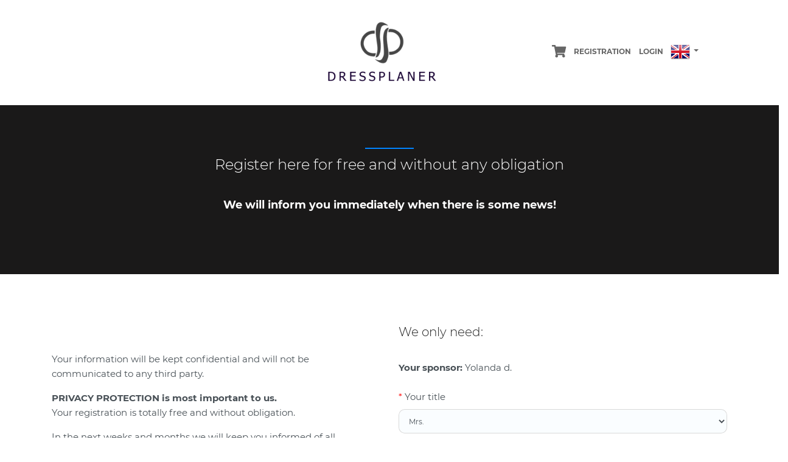

--- FILE ---
content_type: text/html; charset=UTF-8
request_url: https://yolanda.dressplaner.com/register
body_size: 8056
content:
<!DOCTYPE html>
<html lang="en_GB">
<head>
	<meta charset="utf-8">
	<meta http-equiv="X-UA-Compatible" content="IE=edge">
	<meta name="viewport" content="width=device-width, initial-scale=1">
	<!-- The above 3 meta tags *must* come first in the head; any other head content must come *after* these tags -->
	<title>Dressplaner | Your fashion and income dreams will become a reality in 2018!</title>
		<!-- Bootstrap -->
	<link href="https://dressplaner.com/dressplaner/css/plugins/plugins.css" rel="stylesheet">
	<link href="https://dressplaner.com/dressplaner/plugins/masterslider/style/masterslider.css" rel="stylesheet">
	<!--dz parallaxer-->
	<link href="https://dressplaner.com/dressplaner/plugins/dzsparallaxer/dzsparallaxer.css" rel="stylesheet">
	<link href="https://dressplaner.com/dressplaner/plugins/dzsparallaxer/scroller.css" rel="stylesheet">
	<link href="https://dressplaner.com/dressplaner/plugins/dzsparallaxer/advancedscroller/plugin.css" rel="stylesheet">
	<!-- load css for cubeportfolio -->
	<link rel="stylesheet" type="text/css" href="/dressplaner/plugins/cubeportfolio/css/cubeportfolio.min.css">
	<!--main css file-->
	<link href="https://dressplaner.com/dressplaner/css/style.css" rel="stylesheet">
	<link href="/dressplaner/plugins/font-awesome/css/fontawesome-all.css" rel="stylesheet">
	<link rel="icon" href="/favicon.ico" type="image/x-icon">
	<meta http-equiv="content-language" content="en_GB" />

			<link rel="alternate" href="/languages/choose/1" hreflang="de_DE">
			<link rel="alternate" href="/languages/choose/2" hreflang="en_GB">
			<link rel="alternate" href="/languages/choose/3" hreflang="fr_FR">
			<link rel="alternate" href="/languages/choose/4" hreflang="nl_NL">
			<link rel="alternate" href="/languages/choose/5" hreflang="it_IT">
			<link rel="alternate" href="/languages/choose/6" hreflang="po_PO">
			<link rel="alternate" href="/languages/choose/11" hreflang="cs_CZ">
			<link rel="alternate" href="/languages/choose/12" hreflang="es_ES">
			<link rel="alternate" href="/languages/choose/13" hreflang="el_GR">
			<link rel="alternate" href="/languages/choose/14" hreflang="hu_HU">
				<meta name="robots" content="noindex" />
		<meta name="googlebot" content="follow" />
		<link rel="canonical" href="https://dressplaner.com/register" />
		
		
		<!-- HTML5 shim and Respond.js for IE8 support of HTML5 elements and media queries -->
	<!-- WARNING: Respond.js doesn't work if you view the page via file:// -->
		<!--[if lt IE 9]>
		  <script src="https://oss.maxcdn.com/html5shiv/3.7.2/html5shiv.min.js"></script>
		  <script src="https://oss.maxcdn.com/respond/1.4.2/respond.min.js"></script>
		<![endif]-->
	</head>
	<body>
		<nav class="navbar navbar-expand-lg navbar-light bg-faded">
		<div class="logo" style="padding-left: 33%">
			<a class="navbar-brand" href="/" style="margin:30px 20px 30px 30px;"><img src="/img/dressplaner_gross_frei.png" style="height:108px;" class="img-responsive" alt="Dressplaner Logo Prelaunch"></a>
			<button class="navbar-toggler" type="button" data-toggle="collapse" data-target="#navbarCollapse" aria-controls="navbarCollapse" aria-expanded="false" aria-label="Toggle navigation">
				<span class="navbar-toggler-icon"></span>
			</button>
		</div>
			<div class="collapse navbar-collapse" id="navbarCollapse">
				<ul class="navbar-nav  ml-auto">
					<li class="nav-item dropdown">
						<a class="nav-link" href="/shop" data-toggle="tooltip" title="Shop"><i class="fa fa-shopping-cart"></i> </a>
					</li>
					
											<li class="nav-item dropdown">
							<a class="nav-link" href="/register">Registration</a>
						</li>
													<li class="nav-item dropdown">
								<a class="nav-link" href="https://dressplaner.com/login" target="_blank">Login</a>
							</li>
												
															<li class="nav-item dropdown">
													<a class="nav-link dropdown-toggle" data-toggle="dropdown" href="#" aria-expanded="false" style="padding-top: 18px">
								<img src="/dressplaner/img/flags/gb.png" alt="English"/>							</a>
												<ul class="dropdown-menu dropdown-menu-right" role="menu" aria-labelledby="dropdownMenu">
															<li><a href="/languages/choose/1"><img src="/dressplaner/img/flags/de.png" alt="Deutsch"/> Deutsch</a></li>
															<li><a href="/languages/choose/2"><img src="/dressplaner/img/flags/gb.png" alt="English"/> English</a></li>
															<li><a href="/languages/choose/3"><img src="/dressplaner/img/flags/fr.png" alt="Français"/> Français</a></li>
															<li><a href="/languages/choose/4"><img src="/dressplaner/img/flags/nl.png" alt="Nederlands"/> Nederlands</a></li>
															<li><a href="/languages/choose/5"><img src="/dressplaner/img/flags/it.png" alt="Italiano"/> Italiano</a></li>
															<li><a href="/languages/choose/6"><img src="/dressplaner/img/flags/pl.png" alt="Polska"/> Polska</a></li>
															<li><a href="/languages/choose/11"><img src="/dressplaner/img/flags/cz.png" alt="čeština"/> čeština</a></li>
															<li><a href="/languages/choose/12"><img src="/dressplaner/img/flags/es.png" alt="Español"/> Español</a></li>
															<li><a href="/languages/choose/13"><img src="/dressplaner/img/flags/gr.png" alt="ελληνικά"/> ελληνικά</a></li>
															<li><a href="/languages/choose/14"><img src="/dressplaner/img/flags/hu.png" alt="magyar"/> magyar</a></li>
													</ul>
					</li>
				</li>
			</ul>
		</div>
	</nav><!--/footer-->
	<style type="text/css">
	@media (max-width: 450px) {
		.logo{
			padding-left: 5%!important;
		}
	}


		 .navbar-expand-lg .navbar-nav > li {
			padding-left: 0.4rem!important;
			padding-right: 0.4rem!important;
		}
		.fa{
			font-size: 1.3rem;
		}
		#navbarCollapse{
			left: unset;
		}
		.navbar {
		  padding-left: 10%;

		}
		.navbar-top {
		  background-color: unset!important;
		  padding-left: 11%;
		}
		.top {
		  padding-left: 30px!important;
		  padding-right: 30px!important;
		  text-align: center;
		  align-content: center;
		  font-size: 1em;
		}
		.navbar-brand{
		  margin-right: 1em;
		}
		.divider{
			border-right: 1px solid grey;
			padding-right: 1.1em;
			line-height: 10px;
		}
	</style>
			<div class="bg-dark pb80 pt80">
	<div class="container">
		<div class="center-title mb20 text-center">
			<h4>Register here for free and without any obligation</h4>
			<h5 style="text-align: center;">We will inform you immediately when there is some news!</h5>
		</div>
	</div>
</div>
<div class="container pb80 pt80">
	<div class="row">
		<div class="col-md-6">
			<br/><br/>
			<p>
				Your information will be kept confidential and will not be communicated to any third party.			</p>
			<p>
				<strong>PRIVACY PROTECTION is most important to us.</strong><br/>
				Your registration is totally free and without obligation.			</p>
			<p>
				In the next weeks and months we will keep you informed of all upcoming news. 			</p>
			<p>
				If you do not want to receive information of us any longer, just send us an email or WhatsApp message.			</p>
			<p>
				Email: support-EN@dressplaner.com			</p>
		</div>
		<div class="col-md-6">
			<h5>We only need:</h5>
			<form method="post" accept-charset="utf-8" id="UserRegisterForm" role="form" action="/register"><div style="display:none;"><input type="hidden" name="_method" value="POST"/><input type="hidden" name="_csrfToken" autocomplete="off" value="2a8e8639d767e28f32e05a8c9a3aa216f69ff4077819a2d8f96535f8e20a188c776a40eec984e8086b018297e2b39386365063be495a82daa05c3e59ae1daae7"/></div>
							<br/>
					<strong>Your sponsor:</strong> Yolanda d.<br/><br/>
										<div class="form-group select required"><label class="control-label" for="salutation">Your title</label><select name="salutation" required="required" id="salutation" class="form-control"><option value="Frau">Mrs.</option><option value="Herr">Mr.</option></select></div>			<div class="row">
				<div class="col-lg-6">
					<div class="form-group text required"><label class="control-label" for="firstname">Your personal firstname</label><input type="text" name="firstname" required="required" maxlength="255" id="firstname" class="form-control"/></div>				</div>
				<div class="col-lg-6">
					<div class="form-group text required"><label class="control-label" for="lastname">Your personal lastname</label><input type="text" name="lastname" required="required" maxlength="255" id="lastname" class="form-control"/></div>				</div>
			</div>
			<div class="form-group text"><label class="control-label" for="subpages-0-wishname">Your Nickname (optional)</label><input type="text" name="subpages[0][wishname]" maxlength="255" id="subpages-0-wishname" class="form-control"/><div class="help-block">With an optional nickname you receive your own subdomain already in the pre-pre-prelaunch phase (e.g.: https://YOUR-NICKNAME.registrieredich.gratis)</div></div>			<div class="form-group email required"><label class="control-label" for="email">Your email address</label><input type="email" name="email" required="required" maxlength="255" id="email" class="form-control"/></div>			<div class="form-group text required"><label class="control-label" for="email2">Please repeat your email address</label><input type="text" name="email2" required="required" id="email2" class="form-control"/></div>			<div class="form-group select required"><label class="control-label" for="country-id">Your country</label><select name="country_id" required="required" id="country-id" class="form-control"><option value="1">Deutschland</option><option value="2">United Kingdom</option><option value="3">France</option><option value="4">Österreich</option><option value="5">Schweiz</option><option value="7">Spanien</option><option value="8">Belgien</option><option value="9">Bulgarien</option><option value="10">Afganistan</option><option value="11">Albania</option><option value="12">Algeria</option><option value="13">American Samoa</option><option value="14">Andorra</option><option value="15">Angola</option><option value="16">Anguilla</option><option value="17">Antarctica</option><option value="18">Antigua and Barbuda</option><option value="19">Argentina</option><option value="20">Armenia</option><option value="21">Aruba</option><option value="22">Australia</option><option value="23">Azerbaijan</option><option value="24">Bahamas</option><option value="25">Bahrain</option><option value="26">Bangladesh</option><option value="27">Barbados</option><option value="28">Belarus</option><option value="29">Belize</option><option value="30">Benin</option><option value="31">Bermuda</option><option value="32">Bhutan</option><option value="33">Bolivia</option><option value="34">Bosnia and Herzegowina</option><option value="35">Botswana</option><option value="36">Bouvet Island</option><option value="37">Brazil</option><option value="38">British Indian Ocean Territory</option><option value="39">Brunei Darussalam</option><option value="40">Burkina Faso</option><option value="41">Burundi</option><option value="42">Cambodia</option><option value="43">Cameroon</option><option value="44">Canada</option><option value="45">Cape Verde</option><option value="46">Cayman Islands</option><option value="47">Central African Republic</option><option value="48">Chad</option><option value="49">Chile</option><option value="50">China</option><option value="51">Christmas Island</option><option value="52">Cocos Keeling Islands</option><option value="53">Colombia</option><option value="54">Comoros</option><option value="55">Congo</option><option value="56">Congo, Democratic Republic of the</option><option value="57">Cook Islands</option><option value="58">Costa Rica</option><option value="59">Cote d&#039;Ivoire</option><option value="60">Croatia Hrvatska</option><option value="61">Cuba</option><option value="62">Zypern</option><option value="63">Česká republika</option><option value="64">Dänemark</option><option value="65">Djibouti</option><option value="66">Dominica</option><option value="67">Dominican Republic</option><option value="68">East Timor</option><option value="69">Ecuador</option><option value="70">Egypt</option><option value="71">El Salvador</option><option value="72">Equatorial Guinea</option><option value="73">Eritrea</option><option value="74">Estland</option><option value="75">Ethiopia</option><option value="76">Falkland Islands Malvinas</option><option value="77">Faroe Islands</option><option value="78">Fiji</option><option value="79">Finnland</option><option value="81">France, Metropolitan</option><option value="82">French Guiana</option><option value="83">French Polynesia</option><option value="84">French Southern Territories</option><option value="85">Gabon</option><option value="86">Gambia</option><option value="87">Georgia</option><option value="88">Ghana</option><option value="89">Gibraltar</option><option value="90">Griechenland</option><option value="91">Greenland</option><option value="92">Grenada</option><option value="93">Guadeloupe</option><option value="94">Guam</option><option value="95">Guatemala</option><option value="96">Guinea</option><option value="97">Guinea-Bissau</option><option value="98">Guyana</option><option value="99">Haiti</option><option value="100">Heard and Mc Donald Islands</option><option value="101">Holy See (Vatican City State)</option><option value="102">Honduras</option><option value="103">Hong Kong</option><option value="104">Ungarn</option><option value="105">Iceland</option><option value="106">India</option><option value="107">Indonesia</option><option value="108">Iran, Islamic Republic of</option><option value="109">Iraq</option><option value="110">Irland</option><option value="111">Israel</option><option value="112">Italien</option><option value="113">Jamaica</option><option value="114">Japan</option><option value="115">Jordan</option><option value="116">Kazakhstan</option><option value="117">Kenya</option><option value="118">Kiribati</option><option value="119">Korea, Democratic People&#039;s Republic of</option><option value="120">Korea, Republic of</option><option value="121">Kuwait</option><option value="122">Kyrgyzstan</option><option value="123">Lao People&#039;s Democratic Republic</option><option value="124">Lettland</option><option value="125">Lebanon</option><option value="126">Lesotho</option><option value="127">Liberia</option><option value="128">Libyan Arab Jamahiriya</option><option value="129">Liechtenstein</option><option value="130">Litauen</option><option value="131">Luxemburg</option><option value="132">Macau</option><option value="133">Macedonia, The Former Yugoslav Republic of</option><option value="134">Madagascar</option><option value="135">Malawi</option><option value="136">Malaysia</option><option value="137">Maldives</option><option value="138">Mali</option><option value="139">Malta</option><option value="140">Marshall Islands</option><option value="141">Martinique</option><option value="142">Mauritania</option><option value="143">Mauritius</option><option value="144">Mayotte</option><option value="145">Mexico</option><option value="146">Micronesia, Federated States of</option><option value="147">Moldova, Republic of</option><option value="148">Monaco</option><option value="149">Mongolia</option><option value="150">Montserrat</option><option value="151">Morocco</option><option value="152">Mozambique</option><option value="153">Myanmar</option><option value="154">Namibia</option><option value="155">Nauru</option><option value="156">Nepal</option><option value="157">Niederlande</option><option value="158">Netherlands Antilles</option><option value="159">New Caledonia</option><option value="160">New Zealand</option><option value="161">Nicaragua</option><option value="162">Niger</option><option value="163">Nigeria</option><option value="164">Niue</option><option value="165">Norfolk Island</option><option value="166">Northern Mariana Islands</option><option value="167">Norway</option><option value="168">Oman</option><option value="169">Pakistan</option><option value="170">Palau</option><option value="171">Panama</option><option value="172">Papua New Guinea</option><option value="173">Paraguay</option><option value="174">Peru</option><option value="175">Philippines</option><option value="176">Pitcairn</option><option value="177">Polen</option><option value="178">Portugal</option><option value="179">Puerto Rico</option><option value="180">Qatar</option><option value="181">Reunion</option><option value="183">Russian Federation</option><option value="184">Rwanda</option><option value="185">Saint Kitts and Nevis</option><option value="186">Saint LUCIA</option><option value="187">Saint Vincent and the Grenadines</option><option value="188">Samoa</option><option value="189">San Marino</option><option value="190">Sao Tome and Principe</option><option value="191">Saudi Arabia</option><option value="192">Senegal</option><option value="193">Seychelles</option><option value="194">Sierra Leone</option><option value="195">Singapore</option><option value="196">Slowakei (Slovak Republic)</option><option value="197">Slowenien</option><option value="198">Solomon Islands</option><option value="199">Somalia</option><option value="200">South Africa</option><option value="201">South Georgia and the South Sandwich Islands</option><option value="202">Sri Lanka</option><option value="203">St. Helena</option><option value="204">St. Pierre and Miquelon</option><option value="205">Sudan</option><option value="206">Suriname</option><option value="207">Svalbard and Jan Mayen Islands</option><option value="208">Swaziland</option><option value="209">Schweden</option><option value="210">Syrian Arab Republic</option><option value="211">Taiwan, Province of China</option><option value="212">Tajikistan</option><option value="213">Tanzania, United Republic of</option><option value="214">Thailand</option><option value="215">Togo</option><option value="216">Tokelau</option><option value="217">Tonga</option><option value="218">Trinidad and Tobago</option><option value="219">Tunisia</option><option value="220">Turkey</option><option value="221">Turkmenistan</option><option value="222">Turks and Caicos Islands</option><option value="223">Tuvalu</option><option value="224">Uganda</option><option value="225">Ukraine</option><option value="226">United Arab Emirates</option><option value="227">United States</option><option value="228">United States Minor Outlying Islands</option><option value="229">Uruguay</option><option value="230">Uzbekistan</option><option value="231">Vanuatu</option><option value="232">Venezuela</option><option value="233">Viet Nam</option><option value="234">Virgin Islands (British)</option><option value="235">Virgin Islands (U.S.)</option><option value="236">Wallis and Futuna Islands</option><option value="237">Western Sahara</option><option value="238">Yemen</option><option value="239">Yugoslavia</option><option value="240">Zambia</option><option value="241">Zimbabwe</option><option value="243">Rumänien</option><option value="245">Kosovo</option><option value="246">Serbien</option><option value="247">Bosnien</option><option value="248">Mazedonien</option><option value="249">Kroatien</option></select></div>			<div class="form-group select required"><label class="control-label" for="language-id">Please choose one of the actual available languages</label><select name="language_id" required="required" id="language-id" class="form-control"><option value="1">Deutsch</option><option value="2">English</option><option value="3">Français</option><option value="4">Nederlands</option><option value="5">Italiano</option><option value="6">Polska</option><option value="11">čeština</option><option value="12">Español</option><option value="13">ελληνικά</option><option value="14">magyar</option></select></div>			<div class="form-group select"><label class="control-label" for="favorite-language-id">Your language</label><select name="favorite_language_id" id="favorite-language-id" class="form-control"><option value="1">Deutsch</option><option value="2">English</option><option value="3">Français</option><option value="4">Nederlands</option><option value="5">Italiano</option><option value="6">Polska</option><option value="7">Dänisch</option><option value="8">Russisch</option><option value="9">Türkisch</option><option value="11">čeština</option><option value="12">Español</option><option value="13">ελληνικά</option><option value="14">magyar</option></select></div>								<div class="form-group radio required"><label>How can we send you our careful selected information?</label><input type="hidden" name="contact" value=""/><div class="radio"><label for="contact-1"><input type="radio" name="contact" value="1" id="contact-1" checked="checked" required="required" multiple="multiple">Mail and Whatsapp</label></div><div class="radio"><label for="contact-2"><input type="radio" name="contact" value="2" id="contact-2" required="required" multiple="multiple">Mail and Telegram App</label></div><div class="radio"><label for="contact-3"><input type="radio" name="contact" value="3" id="contact-3" required="required" multiple="multiple">via eMail only</label></div></div>
			<div class="row">
				<div class="col-md-5">
					<div class="form-group select"><label class="control-label" for="mobile-prefix">Country code</label><select name="mobile_prefix" id="mobile-prefix" class="form-control"><option value="">Please choose</option><option value="1">+1 (United States Minor Outlying Islands)</option><option value="7">+7 (Russian Federation)</option><option value="20">+20 (Egypt)</option><option value="27">+27 (South Africa)</option><option value="30">+30 (Griechenland)</option><option value="31">+31 (Niederlande)</option><option value="32">+32 (Belgien)</option><option value="33">+33 (France, Metropolitan)</option><option value="34">+34 (Spanien)</option><option value="36">+36 (Ungarn)</option><option value="38">+38 (Yugoslavia)</option><option value="39">+39 (Italien)</option><option value="40">+40 (Rumänien)</option><option value="41">+41 (Schweiz)</option><option value="43">+43 (Österreich)</option><option value="44">+44 (United Kingdom)</option><option value="45">+45 (Dänemark)</option><option value="46">+46 (Schweden)</option><option value="47">+47 (Norway)</option><option value="48">+48 (Polen)</option><option value="49">+49 (Deutschland)</option><option value="51">+51 (Peru)</option><option value="52">+52 (Mexico)</option><option value="54">+54 (Argentina)</option><option value="55">+55 (Brazil)</option><option value="56">+56 (Chile)</option><option value="57">+57 (Colombia)</option><option value="58">+58 (Venezuela)</option><option value="60">+60 (Malaysia)</option><option value="61">+61 (Australia)</option><option value="62">+62 (Indonesia)</option><option value="63">+63 (Philippines)</option><option value="64">+64 (New Zealand)</option><option value="66">+66 (Thailand)</option><option value="81">+81 (Japan)</option><option value="84">+84 (Viet Nam)</option><option value="86">+86 (China)</option><option value="90">+90 (Turkey)</option><option value="91">+91 (India)</option><option value="92">+92 (Pakistan)</option><option value="93">+93 (Afganistan)</option><option value="94">+94 (Sri Lanka)</option><option value="98">+98 (Iran, Islamic Republic of)</option><option value="212">+212 (Mozambique)</option><option value="213">+213 (Algeria)</option><option value="216">+216 (Tunisia)</option><option value="220">+220 (Gambia)</option><option value="221">+221 (Senegal)</option><option value="223">+223 (Mali)</option><option value="224">+224 (Guinea)</option><option value="225">+225 (Cote d&#039;Ivoire)</option><option value="226">+226 (Burkina Faso)</option><option value="227">+227 (Niger)</option><option value="228">+228 (Togo)</option><option value="229">+229 (Benin)</option><option value="230">+230 (Mauritius)</option><option value="231">+231 (Liberia)</option><option value="232">+232 (Sierra Leone)</option><option value="233">+233 (Ghana)</option><option value="234">+234 (Nigeria)</option><option value="235">+235 (Chad)</option><option value="237">+237 (Cameroon)</option><option value="238">+238 (Cape Verde)</option><option value="242">+242 (Congo, Democratic Republic of the)</option><option value="244">+244 (Angola)</option><option value="245">+245 (Guinea-Bissau)</option><option value="247">+247 (Azerbaijan)</option><option value="249">+249 (Sudan)</option><option value="251">+251 (Ethiopia)</option><option value="252">+252 (Somalia)</option><option value="254">+254 (Kenya)</option><option value="256">+256 (Uganda)</option><option value="257">+257 (Burundi)</option><option value="261">+261 (Madagascar)</option><option value="264">+264 (Namibia)</option><option value="265">+265 (Malawi)</option><option value="266">+266 (Lesotho)</option><option value="267">+267 (Botswana)</option><option value="269">+269 (Mayotte)</option><option value="290">+290 (St. Helena)</option><option value="291">+291 (Eritrea)</option><option value="297">+297 (Aruba)</option><option value="350">+350 (Gibraltar)</option><option value="351">+351 (Portugal)</option><option value="352">+352 (Luxemburg)</option><option value="353">+353 (Irland)</option><option value="354">+354 (Iceland)</option><option value="355">+355 (Albania)</option><option value="356">+356 (Malta)</option><option value="357">+357 (Zypern)</option><option value="358">+358 (Finnland)</option><option value="359">+359 (Bulgarien)</option><option value="370">+370 (Litauen)</option><option value="371">+371 (Lettland)</option><option value="372">+372 (Estland)</option><option value="374">+374 (Armenia)</option><option value="376">+376 (Andorra)</option><option value="377">+377 (Monaco)</option><option value="378">+378 (San Marino)</option><option value="380">+380 (Ukraine)</option><option value="381">+381 (Serbien)</option><option value="385">+385 (Kroatien)</option><option value="386">+386 (Slowenien)</option><option value="387">+387 (Bosnia and Herzegowina)</option><option value="389">+389 (Macedonia, The Former Yugoslav Republic of)</option><option value="420">+420 (Česká republika)</option><option value="421">+421 (Slowakei (Slovak Republic))</option><option value="423">+423 (Liechtenstein)</option><option value="501">+501 (Belize)</option><option value="502">+502 (Guatemala)</option><option value="503">+503 (El Salvador)</option><option value="504">+504 (Honduras)</option><option value="505">+505 (Nicaragua)</option><option value="506">+506 (Costa Rica)</option><option value="507">+507 (Panama)</option><option value="509">+509 (Haiti)</option><option value="591">+591 (Bolivia)</option><option value="592">+592 (Guyana)</option><option value="593">+593 (Ecuador)</option><option value="595">+595 (Paraguay)</option><option value="596">+596 (Martinique)</option><option value="597">+597 (Suriname)</option><option value="598">+598 (Uruguay)</option><option value="673">+673 (Brunei Darussalam)</option><option value="674">+674 (Nauru)</option><option value="676">+676 (Tonga)</option><option value="678">+678 (Vanuatu)</option><option value="679">+679 (Fiji)</option><option value="680">+680 (Palau)</option><option value="685">+685 (Samoa)</option><option value="686">+686 (Kiribati)</option><option value="688">+688 (Tuvalu)</option><option value="689">+689 (French Polynesia)</option><option value="852">+852 (Hong Kong)</option><option value="853">+853 (Macau)</option><option value="855">+855 (Cambodia)</option><option value="880">+880 (Bangladesh)</option><option value="961">+961 (Lebanon)</option><option value="962">+962 (Jordan)</option><option value="964">+964 (Iraq)</option><option value="965">+965 (Kuwait)</option><option value="968">+968 (Oman)</option><option value="972">+972 (Israel)</option><option value="973">+973 (Bahrain)</option><option value="975">+975 (Bhutan)</option><option value="976">+976 (Mongolia)</option><option value="977">+977 (Nepal)</option><option value="993">+993 (Turkmenistan)</option><option value="998">+998 (Uzbekistan)</option><option value="1809">+1809 (Montserrat)</option><option value="1876">+1876 (Jamaica)</option></select></div>				</div>
				<div class="col-md-7">
					<div class="form-group text"><label class="control-label" for="mobile">Your mobile phone number</label><input type="text" name="mobile" maxlength="255" id="mobile" class="form-control"/></div>				</div>
			</div>
			<br/>
			<div class="form-group textarea"><label class="control-label" for="message">Your message to us</label><textarea name="message" id="message" class="form-control" rows="5"></textarea></div>			<button type="submit" class="btn btn-primary">Register without obligation now</button>
			<div style="display:none;"><input type="hidden" name="_Token[fields]" autocomplete="off" value="1e7e228517024ead4142252108d8e6bd9aa78df9%3A"/><input type="hidden" name="_Token[unlocked]" autocomplete="off" value=""/></div></form>		</div>
	</div>
</div>
	</body>
<footer class="footer" style="background-color: #585858;padding: 0px">
	<div class="container" >
		<div class="row">
			<div class="col-md-6">
				<div class="text-center" style="float:left;color: white">
					Copyright © by DRESSPLANER GmbH Germany 2018
				</div>
			</div>
			<div class="col-md-6">
				<div class="text-center" style="float:right;color: white">
					Software by creaunion.de
				</div>
			</div>
		</div>	
	</div><!--/.container-->
			<div class="row">
			<div class="col-md-12">
				<div class="text-center" >
					<a href="/widerruf" style="color: white">Cancellation policy</a> | <a href="/terms_conditions" style="color: white">Terms of Service </a> | <a href="/datenschutz" style="color: white">Privacy policy declaration</a> | <a href="/impressum" style="color: white">Imprint</a>
				</div>
			</div>
		</div>
	
</footer><!--/.footer-->
<script src="https://dressplaner.com/dressplaner/js/bundle/bundle.js" type="text/javascript"></script>
<script src="https://dressplaner.com/dressplaner/js/versa.custom.js"></script>
<!-- Master Slider -->
<script src="https://dressplaner.com/dressplaner/plugins/masterslider/masterslider.min.js"></script>
<!--dz parallaxer-->
<script type="text/javascript" src="https://dressplaner.com/dressplaner/plugins/dzsparallaxer/dzsparallaxer.js"></script>
<script type="text/javascript" src="https://dressplaner.com/dressplaner/plugins/dzsparallaxer/scroller.js"></script>
<script type="text/javascript" src="https://dressplaner.com/dressplaner/plugins/dzsparallaxer/advancedscroller/plugin.js"></script>
<script src="https://dressplaner.com/dressplaner/js/master-slider-home.js"></script>
<!-- load cubeportfolio -->
<script type="text/javascript" src="https://dressplaner.com/dressplaner/plugins/cubeportfolio/js/jquery.cubeportfolio.min.js"></script>
<!-- init cubeportfolio -->
<script type="text/javascript" src="https://dressplaner.com/dressplaner/js/cube-portfolio-home.js"></script>
<script type="text/javascript" src="https://dressplaner.com/dressplaner/js/jquery.countdown.min.js"></script>
<script type="text/javascript" src="https://dressplaner.com/vendors/js/jquery.flip.min.js"></script>
<script type="text/javascript">
	$(function () {
		$('[data-toggle="tooltip"]').tooltip();
	});
</script>
<script type="text/javascript">
	$(function () {
		var submitCount = 0;
		$('#UserRegisterForm').on('submit',function (e) {
			submitCount++;
			if (submitCount > 1) {
				setTimeout(function () {
					return true;
				}, (10000));
			}
		});

		$('#email2,#email').bind("cut copy paste",function(e) {
			e.preventDefault();
		});
	});
</script>

</html>



--- FILE ---
content_type: text/css
request_url: https://dressplaner.com/dressplaner/css/style.css
body_size: 12895
content:
@import url("https://fonts.googleapis.com/css?family=Open+Sans:300,300i,400,400i,600,700,800");
@font-face {
  font-family: 'FontAwesome';
  src: url("../plugins/font-awesome/fonts/fontawesome-webfont.eot?v=4.7.0");
  src: url("../plugins/font-awesome/fonts/fontawesome-webfont.eot?#iefix&v=4.7.0") format("embedded-opentype"), url("../plugins/font-awesome/fonts/fontawesome-webfont.woff2?v=4.7.0") format("woff2"), url("../plugins/font-awesome/fonts/fontawesome-webfont.woff?v=4.7.0") format("woff"), url("../plugins/font-awesome/fonts/fontawesome-webfont.ttf?v=4.7.0") format("truetype"), url("../plugins/font-awesome/fonts/fontawesome-webfont.svg?v=4.7.0#fontawesomeregular") format("svg");
  font-weight: normal;
  font-style: normal; }

/**et line icons**/
@font-face {
  font-family: 'et-line';
  src: url("../plugins/et-line-font/fonts/et-line.eot");
  src: url("../plugins/et-line-font/fonts/et-line.eot?#iefix") format("embedded-opentype"), url("../plugins/et-line-font/fonts/et-line.woff") format("woff"), url("../plugins/et-line-font/fonts/et-line.ttf") format("truetype"), url("../plugins/et-line-font/fonts/et-line.svg#et-line") format("svg");
  font-weight: normal;
  font-style: normal; }

@font-face{font-family:Montserrat;font-style:normal;font-weight:100;src:local('Montserrat Thin'),local('Montserrat-Thin'),url(https://fonts.gstatic.com/s/montserrat/v12/CdKWaRAal2Bxq9mORLKRRdqQynqKV_9Plp7mupa0S4g.ttf) format('truetype')}@font-face{font-family:Montserrat;font-style:normal;font-weight:200;src:local('Montserrat ExtraLight'),local('Montserrat-ExtraLight'),url(https://fonts.gstatic.com/s/montserrat/v12/eWRmKHdPNWGn_iFyeEYja5yDwgi5ZML2zV5MusG04cM.ttf) format('truetype')}@font-face{font-family:Montserrat;font-style:normal;font-weight:300;src:local('Montserrat Light'),local('Montserrat-Light'),url(https://fonts.gstatic.com/s/montserrat/v12/IVeH6A3MiFyaSEiudUMXE-GMkauwsY7KZ6tVtEZSDQ4.ttf) format('truetype')}@font-face{font-family:Montserrat;font-style:normal;font-weight:400;src:local('Montserrat Regular'),local('Montserrat-Regular'),url(https://fonts.gstatic.com/s/montserrat/v12/gFXtEMCp1m_YzxsBpKl68i3USBnSvpkopQaUR-2r7iU.ttf) format('truetype')}@font-face{font-family:Montserrat;font-style:normal;font-weight:500;src:local('Montserrat Medium'),local('Montserrat-Medium'),url(https://fonts.gstatic.com/s/montserrat/v12/BYPM-GE291ZjIXBWrtCwelLT6UMA9uznqZ-rTx4aU1c.ttf) format('truetype')}@font-face{font-family:Montserrat;font-style:normal;font-weight:600;src:local('Montserrat SemiBold'),local('Montserrat-SemiBold'),url(https://fonts.gstatic.com/s/montserrat/v12/q2OIMsAtXEkOulLQVdSl0_B3ZffJH_Dm6nGSfCFB6fE.ttf) format('truetype')}@font-face{font-family:Montserrat;font-style:normal;font-weight:700;src:local('Montserrat Bold'),local('Montserrat-Bold'),url(https://fonts.gstatic.com/s/montserrat/v12/IQHow_FEYlDC4Gzy_m8fcrOLyRJkM5aLlPlkJMOAyH0.ttf) format('truetype')}@font-face{font-family:Montserrat;font-style:normal;font-weight:800;src:local('Montserrat ExtraBold'),local('Montserrat-ExtraBold'),url(https://fonts.gstatic.com/s/montserrat/v12/H8_7oktkjVeeX06kbAvc0B5lc6iN12XCEYSYM87hJUI.ttf) format('truetype')}@font-face{font-family:Montserrat;font-style:normal;font-weight:900;src:local('Montserrat Black'),local('Montserrat-Black'),url(https://fonts.gstatic.com/s/montserrat/v12/aEu-9ATAroJ1iN4zmQ55Bo3muFftqgnHDI5A1GsJsdM.ttf) format('truetype')}

/*
basic styles
*/
html, body {
  height: 100%; }

body {
  font-family: "Montserrat";
  color: #485056;
  font-size: 15px;
  line-height: 1.6;
  font-weight: 400; }

a {
  transition: all .3s ease-in-out;
  -webkit-transition: all .3s ease-in-out;
  -moz-transition: all .3s ease-in-out;
  -ms-transition: all .3s ease-in-out;
  -o-transition: all .3s ease-in-out; }
  a:hover, a:focus {
    outline: 0 !important;
    text-decoration: none; }

.font300 {
  font-weight: 300 !important; }

.font400 {
  font-weight: 400 !important; }

.font500 {
  font-weight: 500 !important; }

.font600, .font700 {
  font-weight: 700 !important; }

h1, h2, h3, h4, h5, h6, .h1, .h2, .h3, .h4, .h5, .h6 {
  color: #212121;
  font-weight: 300;
  font-family: "Montserrat", sans-serif;
  line-height: 1.5;
  display: block; }
  h1 small, h2 small, h3 small, h4 small, h5 small, h6 small, .h1 small, .h2 small, .h3 small, .h4 small, .h5 small, .h6 small {
    font-size: 50%;
    opacity: 0.8; }

.lead {
  font-size: 1rem; }

.social > li > a {
  display: block;
  width: 40px;
  height: 40px;
  line-height: 40px;
  text-align: center;
  border-radius: 50%;
  -webkit-border-radius: 50%;
  color: #fff;
  font-size: 20px; }
  .social > li > a:hover {
    box-shadow: 0px 4px 10px rgba(0, 0, 0, 0.3); }

.social .twitter {
  background-color: #63cdf1; }

.social .facebook {
  background: #507cbe; }

.social .gplus {
  background: #f16261; }

/****spaces****/
.mb0 {
  margin-bottom: 0px !important; }

.mb5 {
  margin-bottom: 5px !important; }

.mb10 {
  margin-bottom: 10px !important; }

.mb15 {
  margin-bottom: 15px !important; }

.mb20 {
  margin-bottom: 20px !important; }

.mb25 {
  margin-bottom: 25px !important; }

.mb30 {
  margin-bottom: 30px !important; }

.mb35 {
  margin-bottom: 35px !important; }

.mb40 {
  margin-bottom: 40px !important; }

.mb45 {
  margin-bottom: 45px !important; }

.mb50 {
  margin-bottom: 50px !important; }

.mb60 {
  margin-bottom: 60px !important; }

.mb70 {
  margin-bottom: 70px !important; }

.mb80 {
  margin-bottom: 80px !important; }

.mb90 {
  margin-bottom: 90px !important; }

.mb5 {
  margin-bottom: 5px !important; }

.p0 {
  padding: 0 !important; }

.pt5 {
  padding-top: 5px !important; }

.pb10 {
  padding-bottom: 10px !important; }

.pb20 {
  padding-bottom: 20px !important; }

.pb30 {
  padding-bottom: 30px !important; }

.pb40 {
  padding-bottom: 40px !important; }

.pb50 {
  padding-bottom: 50px !important; }

.pb60 {
  padding-bottom: 60px !important; }

.pb70 {
  padding-bottom: 70px !important; }

.pb80 {
  padding-bottom: 80px !important; }

.pb90 {
  padding-bottom: 90px !important; }

.pb100 {
  padding-bottom: 100px !important; }

.pt10 {
  padding-top: 10px !important; }

.pt20 {
  padding-top: 20px !important; }

.pt30 {
  padding-top: 30px !important; }

.pt40 {
  padding-top: 40px !important; }

.pt50 {
  padding-top: 50px !important; }

.pt60 {
  padding-top: 60px !important; }

.pt70 {
  padding-top: 70px !important; }

.pt80 {
  padding-top: 80px !important; }

.pt90 {
  padding-top: 90px !important; }

.pt100 {
  padding-top: 100px !important; }

.overflow-hiden {
  overflow-x: hidden; }

.text-danger {
  color: #ff3133 !important; }

.text-success {
  color: #549630 !important; }

.text-primary {
  color: #0083ff !important; }

.badge-primary, .btn-primary, .label-primary {
  background-color: #0083ff !important;
  border-color: #0083ff !important; }

.badge-danger, .btn-danger, .label-danger {
  background-color: #ff3133 !important;
  border-color: #ff3133 !important; }

.badge-success, .btn-success, .label-success {
  background-color: #549630 !important;
  border-color: #549630 !important; }

.badge-warning, .btn-warning, .label-warning {
  background-color: #FECF39 !important;
  border-color: #FECF39 !important; }

.badge {
  font-weight: 400; }

.bg-primary {
	background-color: #0083ff !important; 
	color:#FFF;
}

.bg-success {
  background-color: #549630 !important; }

.bg-danger {
  background-color: #ff3133 !important; }

.bg-warning {
  background-color: #FECF39 !important; }

.bg-faded {
  background-color: #f5f8fb; }

.bg-dark {
    background-color: rgba(26, 25, 25, 1) !important;
    color: #aeaeae!important; 
	font-size: 13px;
}

.bg-primary .center-title h4 {
	color:#FFF;
}

.bg-dark h6,.bg-dark h5 {
	color:#FFF !important;
	font-size: 18px;
	font-weight: 700;
	margin:15px 0;
	line-height:27px;
	text-align:left;
	text-size-adjust:100%;

}


.text-primary {
  color: #0083ff !important; }

.text-warning {
  color: #FECF39 !important; }

.text-danger {
  color: #ff3133 !important; }

.text-success {
  color: #549630 !important; }

p.lead {
  font-weight: 400; }

.text-italic {
  font-style: italic !important; }

.text-underline {
  text-decoration: underline !important; }

.text-strikethrough {
  text-decoration: line-through !important;
  opacity: .7; }

.text-muted {
  opacity: 0.7 !important; }

.text-white {
  color: #fff !important; }

.text-white.text-muted {
  opacity: 0.8 !important; }

.font700 {
  font-weight: 700 !important; }

.font600 {
  font-weight: 600 !important; }

.font500 {
  font-weight: 500 !important; }

.font400 {
  font-weight: 400 !important; }

.grid-card {
  padding: 2rem 1rem;
  text-align: center;
  background-color: #eee;
  font-size: 2rem; }

.center-title h4,.center-title h3,.center-title h1 {
  letter-spacing: 0px;
  position: relative;
  display: inline-block;
  padding-bottom: 10px;
  font-weight: 300;
  color: #333;
  margin-bottom: 10px !important;
  }
  .center-title h4:before,.center-title h3:before,.center-title h1:before {
    content: "";
    width: 80px;
    height: 2px;
    background-color: #0083ff;
    position: absolute;
    top: -10px;
    left: 50%;
    margin-left: -40px; }

.bg-dark .center-title h4,.bg-dark .center-title h3,.bg-dark .center-title h2,.bg-dark .center-title h1 {
	color:#FFF;
}
@media (max-width: 991px) {
  .pt10-md {
    padding-top: 10px !important; }
  .pt20-md {
    padding-top: 20px !important; }
  .pt30-md {
    padding-top: 30px !important; }
  .pt40-md {
    padding-top: 40px !important; }
  .pt50-md {
    padding-top: 50px !important; } }

.social-list > .list-inline-item > a {
  font-size: 1.2rem;
  color: rgba(0, 131, 255, 0.3);
  display: block;
  margin-right: 5px; }
  .social-list > .list-inline-item > a:hover {
    color: rgba(0, 131, 255, 0.8); }

.center-img {
  margin: 0 auto;
  display: block; }

.shadow20 {
  box-shadow: 0px 4px 20px rgba(0, 0, 0, 0.2); }

.border-bottom {
  border-bottom: 1px solid #eee; }

.content-table {
  width: 100%;
  height: 100%;
  position: relative;
  display: table; }
  .content-table .content-middle {
    display: table-cell;
    vertical-align: middle;
    width: 100%; }

.coming-soon-text {
  font-family: 'Give You Glory', cursive;
  color: #fff;
  font-size: 6rem;
  line-height: 8rem;
  margin-bottom: 30px; }

.text-small {
  font-size: 12px; }

.form-control, input[type="text"], input[type="email"], input[type="password"], slelect, textarea {
  background-color: rgba(0, 131, 255, 0.02);
  border-radius: 10px;
  min-height: 40px;
  font-size: 12px; }

@media (min-width: 992px) {
  .card.card-account {
    margin-top: -80px;
    position: relative;
    border: 0px;
    box-shadow: 0px 10px 30px rgba(0, 0, 0, 0.1);
    padding: 30px 15px; } }

.page-title-light {
  padding-top: 4rem;
  padding-bottom: 1rem;
  background-color: #fff;
  text-align: center; }
  .page-title-light h2 {
    color: #000; }

.dzsparallaxer h3, .dzsparallaxer .h3.h1 {
  font-weight: 500;
  font-size: 2rem; }

.bg-primary-08 {
  background-color: rgba(0, 131, 255, 0.8) !important; }

.bg-dark-08 {
  background-color: rgba(18, 25, 33, 0.8) !important; }

.bg-success-08 {
  background-color: rgba(84, 150, 48, 0.8) !important; }

.bg-info-08 {
  background-color: rgba(209, 236, 241, 0.8) !important; }

.bg-danger-08 {
  background-color: rgba(255, 49, 51, 0.8) !important; }

.bg-warning-08 {
  background-color: rgba(254, 207, 57, 0.8) !important; }

/*
Buttons
*/
.btn {
  /*font-size: .8rem;*/
  font-weight: 600;
  border-radius: 2px;
  -webkit-border-radius: 2px;
  transition: all .3s ease-in-out;
  -webkit-transition: all .3s ease-in-out;
  cursor: pointer;
  padding: .5rem 1rem;
   }
  .btn.btn-sm {
    padding: .2rem .5rem;
    font-weight: 400;
    font-size: .7rem; }
  .btn.btn-lg {
    padding: .6rem 1.8rem;
    font-weight: 600; }
  .btn.btn-xl {
    padding: 1rem 2.3rem;
    font-weight: 600; }
  .btn:hover, .btn:focus, .btn:active {
    outline: 0 !important;
    box-shadow: none !important; }
  .btn.btn-rounded {
    border-radius: 100px; }
  .btn.btn-underline {
    padding: 5px 0;
    border-bottom: 1px solid #eee; }
    .btn.btn-underline:hover, .btn.btn-underline:focus {
      border-bottom-color: #0083ff;
      color: #999; }
  .btn.btn-block {
    display: block;
    width: 100%; }
  .btn:hover {
    transform: translate3d(0, -2px, 0);
    -webkit-transform: translate3d(0, -2px, 0); }

.video-play-btn {
  width: 90px;
  height: 90px;
  background-color: #0083ff;
  color: #fff;
  font-size: 20px;
  line-height: 90px;
  display: block;
  border-radius: 50%;
  text-align: center;
  transition: all .3s ease-in-out;
  -webkit-transition: all .3s ease-in-out;
  box-shadow: 0px 0px 20px rgba(0, 0, 0, 0.1); }
  .video-play-btn:hover {
    transform: translate3d(0, -2px, 0);
    -webkit-transform: translate3d(0, -2px, 0);
    color: #fff; }

.video-cover {
  position: relative; }
  .video-cover .video-play-btn {
    position: absolute;
    left: 50%;
    top: 50%;
    transform: translate3d(-50%, -50%, 0);
    -webkit-transform: translate3d(-50%, -50%, 0); }

.btn-primary.focus, .btn-primary:focus {
  box-shadow: none; }

.btn-warning {
  background-color: #FECF39; }

.btn-danger, .btn-primary, .btn-success, .btn-dark, .btn-info {
  color: #fff !important; }

/*outline button**/
.btn-outline-primary {
  background-color: transparent;
  border-color: #0083ff;
  color: #0083ff; }

.btn-primary {
  background-color: #0083ff;
  color: #fff;
  border-color: #0083ff; }

.btn-outline-danger {
  background-color: transparent;
  border-color: #ff3133;
  color: #ff3133; }
  .btn-outline-danger:hover, .btn-outline-danger:focus, .btn-outline-danger:active {
    background-color: #ff3133;
    color: #fff;
    border-color: #ff3133; }

.btn-outline-success {
  background-color: transparent;
  border-color: #549630;
  color: #549630; }
  .btn-outline-success:hover, .btn-outline-success:focus, .btn-outline-success:active {
    background-color: #549630;
    color: #fff;
    border-color: #549630; }

.btn-outline-warning {
  background-color: transparent;
  border-color: #FECF39;
  color: #FECF39; }
  .btn-outline-warning:hover, .btn-outline-warning:focus, .btn-outline-warning:active {
    background-color: #FECF39;
    color: #fff;
    border-color: #FECF39; }

.btn-outline-light {
  color: #aeaeae; }
  .btn-outline-light:hover {
    color: #aeaeae; }

.icon-round-40 {
  width: 40px !important;
  height: 40px !important;
  text-align: center !important;
  border-radius: 50% !important;
  line-height: 40px !important;
  display: inline-block !important;
  font-size: 20px !important; }

.icon-round-60 {
  width: 60px !important;
  height: 60px !important;
  text-align: center !important;
  border-radius: 50% !important;
  line-height: 60px !important;
  display: inline-block !important;
  font-size: 30px !important; }

/*social button*/
.btn.btn-social {
  padding: 0px 20px;
  height: 40px;
  line-height: 40px;
  color: #fff;
  position: relative;
  padding-left: 50px; }
  .btn.btn-social i {
    position: absolute;
    left: 0;
    top: 0;
    width: 40px;
    height: 40px;
    background-color: rgba(0, 0, 0, 0.1);
    color: #fff;
    font-size: 15px;
    line-height: 40px;
    text-align: center; }
  .btn.btn-social.facebook {
    background-color: #3b5998; }
  .btn.btn-social.twitter {
    background-color: #00aced; }

/*
Header styles
*/
.navbar-expand-lg.navbar .nav-link {
  padding-left: .9rem;
  padding-right: .9rem; }

.navbar.navbar-light.bg-faded {
  background-color: #fff; }

.navbar .btn {
  position: relative;
  top: .9rem; }

.nav-link {
  display: block;
  font-size: 0.75rem;
  font-weight: 700;
  text-transform: uppercase;
  border-top: 2px solid transparent; }

.navbar-light .navbar-nav .nav-link {
  color: #666; }

.navbar-light .navbar-nav .active > .nav-link, .navbar-light .navbar-nav .nav-link.active, .navbar-light .navbar-nav .nav-link.show, .navbar-light .navbar-nav .show > .nav-link {
  color: #0083ff !important;
  border-top-color: #0083ff; }

.navbar {
  position: relative; }

.navbar-right-col {
  position: absolute;
  right: 1rem;
  top: 1.2rem; }
  .navbar-right-col li:first-child {
    border-left: 1px solid #eee;
    padding-left: 15px; }
  .navbar-right-col .list-inline {
    padding: 0;
    margin: 0px; }
  .navbar-right-col ul > li > a {
    display: block;
    color: #999;
    width: 32px;
    height: 32px;
    line-height: 32px;
    background-color: #f5f5f5;
    text-align: center;
    border-radius: 50%;
    position: relative; }
    .navbar-right-col ul > li > a .badge {
      position: absolute;
      right: -3px;
      top: -3px; }

.navbar-collapse {
  padding-right: 110px; }

.single-header .navbar-collapse {
  padding-right: 0px; }

/**search bar**/
.search-dropdown-menu.dropdown-menu {
  padding: 0px;
  border: 0px;
  position: absolute;
  right: 0;
  left: auto;
  background-color: transparent;
  top: 100%;
  margin-top: 20px; }
  .search-dropdown-menu.dropdown-menu > form {
    position: relative; }
    .search-dropdown-menu.dropdown-menu > form .btn-nav-search {
      position: absolute;
      right: 10px;
      top: 7px;
      background-color: transparent;
      padding: 0px;
      border: 0px;
      color: #999; }
    .search-dropdown-menu.dropdown-menu > form .form-control {
      border-radius: 5px;
      font-size: 13px;
      height: 40px;
      width: 200px;
      background-color: #fff;
      border-radius: 10px;
      border: 0px; }

.dropdown-menu.search-dropdown-menu.show {
  display: block; }

.dropdown.dropdown-search .dropdown-toggle:after {
  display: none; }

/**top-bar**/
.top-bar {
  background-color: rgba(0, 131, 255, 0.05); }
  .top-bar span {
    display: inline-block;
    padding-left: 10px;
    color: #888;
    font-size: 12px; }

.feature-split-nav .list-inline-item .nav-link {
  color: #999; }

@media (min-width: 992px) {
  .navbar {
    padding-top: 0px;
    padding-bottom: 0px; }
  .navbar-expand-lg .navbar-nav > li {
    padding: 0px 1rem; }
  .navbar-expand-lg .navbar-nav .nav-link {
    padding-left: 0;
    padding-right: 0; }
  .nav-link {
    padding-top: 1.5rem;
    padding-bottom: 1.5rem; }
  /**transparent header **/
  .navbar.navbar-transparent.static-top {
    position: absolute;
    left: 0;
    top: 0;
    width: 100%;
    z-index: 999; }
  .navbar-brand {
    padding-top: 0px; }
  .navbar.navbar-transparent .navbar-nav .nav-link {
    color: rgba(255, 255, 255, 0.7); }
    .navbar.navbar-transparent .navbar-nav .nav-link:hover {
      color: #fff; }
  .navbar.navbar-transparent .active a.nav-link {
    color: #fff; }
  .navbar.navbar-transparent .navbar-brand img {
    position: absolute;
    top: 1.7rem; }
  .navbar.navbar-transparent .logo-hidden-desktop {
    opacity: 0;
    visibility: hidden; }
  .navbar.navbar-transparent.navbar-sticky {
    position: absolute;
    left: 0;
    top: 0;
    width: 100%;
    z-index: 999; }
    .navbar.navbar-transparent.navbar-sticky.sticky-active {
      position: fixed;
      background-color: #fff;
      box-shadow: 0px 3px 20px rgba(0, 0, 0, 0.1);
      left: 0;
      top: 0;
      width: 100%;
      z-index: 999;
      animation: fadeInDown 0.3s ease-out forwards; }
      .navbar.navbar-transparent.navbar-sticky.sticky-active .navbar-nav .nav-link {
        color: rgba(0, 0, 0, 0.7); }
      .navbar.navbar-transparent.navbar-sticky.sticky-active .navbar-brand img.logo-default {
        opacity: 0;
        visibility: hidden; }
      .navbar.navbar-transparent.navbar-sticky.sticky-active .navbar-brand img.logo-scroll {
        opacity: 1;
        visibility: visible; }
  .navbar.navbar-transparent.transparent-dark .navbar-nav .nav-link {
    color: rgba(0, 0, 0, 0.6); } }

@media (max-width: 991px) {
  .navbar.navbar-transparent .logo-visible-desktop {
    display: none; }
  .navbar.navbar-transparent .logo-hidden-desktop {
    opacity: 1;
    visibility: visible; } }

/*
Dropdown-style
*/
.dropdown-menu {
  margin: 0px 0px;
  border-radius: 0px;
  -webkit-border-radius: 0px;
  box-shadow: 0px 0px 40px rgba(0, 0, 0, 0.1); }

/**mega menu**/
.dropdown-submenu {
  position: relative; }

.dropdown-submenu > .dropdown-menu {
  top: 0;
  left: 100%;
  margin-top: -2px;
  margin-left: -1px;
  -webkit-border-radius: 0 6px 6px 6px;
  -moz-border-radius: 0 6px 6px;
  border-radius: 0 6px 6px 6px; }

.dropdown-submenu:hover > .dropdown-menu {
  display: block; }

.dropdown-submenu > a:after {
  display: block;
  content: " ";
  float: right;
  width: 0;
  height: 0;
  border-color: transparent;
  border-style: solid;
  border-width: 5px 0 5px 5px;
  border-left-color: #ddd;
  margin-top: 5px;
  margin-right: -10px; }

.dropdown-submenu:hover > a:after {
  border-left-color: #0083ff; }

.dropdown-submenu.pull-left {
  float: none; }

.dropdown-submenu.pull-left > .dropdown-menu {
  left: -100%;
  margin-left: 0;
  -webkit-border-radius: 6px 0 6px 6px;
  -moz-border-radius: 6px 0 6px 6px;
  border-radius: 6px 0 6px 6px; }

.dropdown-menu {
  min-width: 12rem;
  background: #fff; }
  .dropdown-menu .dropdown-item {
    font-size: .85rem;
    font-weight: 400;
    color: #86939e;
     }
    .dropdown-menu .dropdown-item:focus {
      background-color: #f8f9fa; }
    .dropdown-menu .dropdown-item .badge {
      margin-left: 4px;
      opacity: 0.4; }

.dropdown.dropdown-mega {
  position: static; }

/**dropdown-login**/
.dropdown-menu.dropdown-form {
  min-width: 290px; }
  .dropdown-menu.dropdown-form label {
    font-size: 11px;
    margin-bottom: 0px;
    font-weight: 500; }
  .dropdown-menu.dropdown-form .card.card-account {
    margin-top: 0px;
    padding: 0px; }
    .dropdown-menu.dropdown-form .card.card-account .card-body {
      padding: 15px 10px; }
      .dropdown-menu.dropdown-form .card.card-account .card-body .btn {
        top: 0px; }

@media (min-width: 992px) {
  .dropdown-menu {
    padding: 0px;
    border: 0px;
    border-top: 2px solid #0083ff; }
    .dropdown-menu .dropdown-item {
      padding: .5rem 1rem; }
  .dropdown-mega-menu {
    position: absolute;
    top: 100%;
    left: 0;
    width: 100%;
    padding: 30px 0px;
    background-color: #fff;
    border-radius: 0px; } }

.msp-preset-btn-84 {
  background-color: #b97ebb;
  color: #fff; }

.msp-preset-btn-84:hover {
  background-color: #ca89cc;
  color: #fff; }

.msp-preset-btn-84:active {
  top: 1px; }

.msp-preset-btn-85 {
  background-color: #b97ebb;
  color: #fff; }

.msp-preset-btn-85:hover {
  background-color: #ca89cc;
  color: #fff; }

.msp-preset-btn-85:active {
  top: 1px; }

.msp-preset-btn-86 {
  color: #b97ebb;
  border: solid 1px #b97ebb; }

.msp-preset-btn-86:hover {
  border-color: #ca89cc;
  color: #ca89cc; }

.msp-preset-btn-86:active {
  top: 1px; }

.msp-preset-btn-87 {
  background-color: #b97ebb;
  color: #fff; }

.msp-preset-btn-87:hover {
  background-color: #ca89cc;
  color: #fff; }

.msp-preset-btn-87:active {
  top: 1px; }

.msp-preset-btn-88 {
  background-color: #b97ebb;
  color: #fff;
  box-shadow: 0 5px #9a699c; }

.msp-preset-btn-88:hover {
  background-color: #ca89cc;
  box-shadow: 0 4px #9a699c;
  top: 1px;
  color: #fff; }

.msp-preset-btn-88:active {
  box-shadow: 0 2px #9a699c;
  top: 3px; }

.msp-preset-btn-89 {
  background-color: #5472D2;
  color: #fff; }

.msp-preset-btn-89:hover {
  background-color: #5d7fe9;
  color: #fff; }

.msp-preset-btn-89:active {
  top: 1px; }

.msp-preset-btn-90 {
  background-color: #5472D2;
  color: #fff; }

.msp-preset-btn-90:hover {
  background-color: #5d7fe9;
  color: #fff; }

.msp-preset-btn-90:active {
  top: 1px; }

.msp-preset-btn-91 {
  color: #5472D2;
  border: solid 1px #5472D2; }

.msp-preset-btn-91:hover {
  border-color: #5d7fe9;
  color: #5d7fe9; }

.msp-preset-btn-91:active {
  top: 1px; }

.msp-preset-btn-92 {
  background-color: #5472D2;
  color: #fff; }

.msp-preset-btn-92:hover {
  background-color: #5d7fe9;
  color: #fff; }

.msp-preset-btn-92:active {
  top: 1px; }

.msp-preset-btn-93 {
  background-color: #5472D2;
  color: #fff;
  box-shadow: 0 5px #4c68be; }

.msp-preset-btn-93:hover {
  background-color: #5d7fe9;
  box-shadow: 0 4px #4c68be;
  top: 1px;
  color: #fff; }

.msp-preset-btn-93:active {
  box-shadow: 0 2px #4c68be;
  top: 3px; }

.msp-preset-btn-94 {
  background-color: #00c1cf;
  color: #fff; }

.msp-preset-btn-94:hover {
  background-color: #01D4E4;
  color: #fff; }

.msp-preset-btn-94:active {
  top: 1px; }

.msp-preset-btn-95 {
  background-color: #00c1cf;
  color: #fff; }

.msp-preset-btn-95:hover {
  background-color: #01D4E4;
  color: #fff; }

.msp-preset-btn-95:active {
  top: 1px; }

.msp-preset-btn-96 {
  color: #00c1cf;
  border: solid 1px #00c1cf; }

.msp-preset-btn-96:hover {
  border-color: #01D4E4;
  color: #01D4E4; }

.msp-preset-btn-96:active {
  top: 1px; }

.msp-preset-btn-97 {
  background-color: #00c1cf;
  color: #fff; }

.msp-preset-btn-97:hover {
  background-color: #01D4E4;
  color: #fff; }

.msp-preset-btn-97:active {
  top: 1px; }

.msp-preset-btn-98 {
  background-color: #00c1cf;
  color: #fff;
  box-shadow: 0 5px #00afbc; }

.msp-preset-btn-98:hover {
  background-color: #01D4E4;
  box-shadow: 0 4px #00afbc;
  top: 1px;
  color: #fff; }

.msp-preset-btn-98:active {
  box-shadow: 0 2px #00afbc;
  top: 3px; }

.msp-preset-btn-99 {
  background-color: #4cadc9;
  color: #fff; }

.msp-preset-btn-99:hover {
  background-color: #63b2c9;
  color: #fff; }

.msp-preset-btn-99:active {
  top: 1px; }

.msp-preset-btn-100 {
  background-color: #4cadc9;
  color: #fff; }

.msp-preset-btn-100:hover {
  background-color: #63b2c9;
  color: #fff; }

.msp-preset-btn-100:active {
  top: 1px; }

.msp-preset-btn-101 {
  color: #4cadc9;
  border: solid 1px #4cadc9; }

.msp-preset-btn-101:hover {
  border-color: #63b2c9;
  color: #63b2c9; }

.msp-preset-btn-101:active {
  top: 1px; }

.msp-preset-btn-102 {
  background-color: #4cadc9;
  color: #fff; }

.msp-preset-btn-102:hover {
  background-color: #63b2c9;
  color: #fff; }

.msp-preset-btn-102:active {
  top: 1px; }

.msp-preset-btn-103 {
  background-color: #4cadc9;
  color: #fff;
  box-shadow: 0 5px #1aa2c9; }

.msp-preset-btn-103:hover {
  background-color: #63b2c9;
  box-shadow: 0 4px #1aa2c9;
  top: 1px;
  color: #fff; }

.msp-preset-btn-103:active {
  box-shadow: 0 2px #1aa2c9;
  top: 3px; }

.msp-preset-btn-104 {
  background-color: #cec2ab;
  color: #fff; }

.msp-preset-btn-104:hover {
  background-color: #cebd9d;
  color: #fff; }

.msp-preset-btn-104:active {
  top: 1px; }

.msp-preset-btn-105 {
  background-color: #cec2ab;
  color: #fff; }

.msp-preset-btn-105:hover {
  background-color: #cebd9d;
  color: #fff; }

.msp-preset-btn-105:active {
  top: 1px; }

.msp-preset-btn-106 {
  color: #cec2ab;
  border: solid 1px #cec2ab; }

.msp-preset-btn-106:hover {
  border-color: #cebd9d;
  color: #cebd9d; }

.msp-preset-btn-106:active {
  top: 1px; }

.msp-preset-btn-107 {
  background-color: #cec2ab;
  color: #fff; }

.msp-preset-btn-107:hover {
  background-color: #cebd9d;
  color: #fff; }

.msp-preset-btn-107:active {
  top: 1px; }

.msp-preset-btn-108 {
  background-color: #cec2ab;
  color: #fff;
  box-shadow: 0 5px #C2B7A2; }

.msp-preset-btn-108:hover {
  background-color: #cebd9d;
  box-shadow: 0 4px #C2B7A2;
  top: 1px;
  color: #fff; }

.msp-preset-btn-108:active {
  box-shadow: 0 2px #C2B7A2;
  top: 3px; }

.msp-preset-btn-109 {
  background-color: #50485b;
  color: #fff; }

.msp-preset-btn-109:hover {
  background-color: #6a6176;
  color: #fff; }

.msp-preset-btn-109:active {
  top: 1px; }

.msp-preset-btn-110 {
  background-color: #50485b;
  color: #fff; }

.msp-preset-btn-110:hover {
  background-color: #6a6176;
  color: #fff; }

.msp-preset-btn-110:active {
  top: 1px; }

.msp-preset-btn-111 {
  color: #50485b;
  border: solid 1px #50485b; }

.msp-preset-btn-111:hover {
  border-color: #6a6176;
  color: #6a6176; }

.msp-preset-btn-111:active {
  top: 1px; }

.msp-preset-btn-112 {
  background-color: #50485b;
  color: #fff; }

.msp-preset-btn-112:hover {
  background-color: #6a6176;
  color: #fff; }

.msp-preset-btn-112:active {
  top: 1px; }

.msp-preset-btn-113 {
  background-color: #50485b;
  color: #fff;
  box-shadow: 0 5px #412d5b; }

.msp-preset-btn-113:hover {
  background-color: #6a6176;
  box-shadow: 0 4px #412d5b;
  top: 1px;
  color: #fff; }

.msp-preset-btn-113:active {
  box-shadow: 0 2px #412d5b;
  top: 3px; }

.msp-preset-btn-114 {
  background-color: #8d6dc4;
  color: #fff; }

.msp-preset-btn-114:hover {
  background-color: #977cc4;
  color: #fff; }

.msp-preset-btn-114:active {
  top: 1px; }

.msp-preset-btn-115 {
  background-color: #8d6dc4;
  color: #fff; }

.msp-preset-btn-115:hover {
  background-color: #977cc4;
  color: #fff; }

.msp-preset-btn-115:active {
  top: 1px; }

.msp-preset-btn-116 {
  color: #8d6dc4;
  border: solid 1px #8d6dc4; }

.msp-preset-btn-116:hover {
  border-color: #977cc4;
  color: #977cc4; }

.msp-preset-btn-116:active {
  top: 1px; }

.msp-preset-btn-117 {
  background-color: #8d6dc4;
  color: #fff; }

.msp-preset-btn-117:hover {
  background-color: #977cc4;
  color: #fff; }

.msp-preset-btn-117:active {
  top: 1px; }

.msp-preset-btn-118 {
  background-color: #8d6dc4;
  color: #fff;
  box-shadow: 0 5px #7c51c4; }

.msp-preset-btn-118:hover {
  background-color: #977cc4;
  box-shadow: 0 4px #7c51c4;
  top: 1px;
  color: #fff; }

.msp-preset-btn-118:active {
  box-shadow: 0 2px #7c51c4;
  top: 3px; }

.msp-preset-btn-119 {
  background-color: #75d69c;
  color: #fff; }

.msp-preset-btn-119:hover {
  background-color: #7de5a7;
  color: #fff; }

.msp-preset-btn-119:active {
  top: 1px; }

.msp-preset-btn-120 {
  background-color: #75d69c;
  color: #fff; }

.msp-preset-btn-120:hover {
  background-color: #7de5a7;
  color: #fff; }

.msp-preset-btn-120:active {
  top: 1px; }

.msp-preset-btn-121 {
  color: #75d69c;
  border: solid 1px #75d69c; }

.msp-preset-btn-121:hover {
  border-color: #7de5a7;
  color: #7de5a7; }

.msp-preset-btn-121:active {
  top: 1px; }

.msp-preset-btn-122 {
  background-color: #75d69c;
  color: #fff; }

.msp-preset-btn-122:hover {
  background-color: #7de5a7;
  color: #fff; }

.msp-preset-btn-122:active {
  top: 1px; }

.msp-preset-btn-123 {
  background-color: #75d69c;
  color: #fff;
  box-shadow: 0 5px #41d67d; }

.msp-preset-btn-123:hover {
  background-color: #7de5a7;
  box-shadow: 0 4px #41d67d;
  top: 1px;
  color: #fff; }

.msp-preset-btn-123:active {
  box-shadow: 0 2px #41d67d;
  top: 3px; }

.msp-preset-btn-124 {
  background-color: #222;
  color: #fff; }

.msp-preset-btn-124:hover {
  background-color: #333;
  color: #fff; }

.msp-preset-btn-124:active {
  top: 1px; }

.msp-preset-btn-125 {
  background-color: #222;
  color: #fff; }

.msp-preset-btn-125:hover {
  background-color: #333;
  color: #fff; }

.msp-preset-btn-125:active {
  top: 1px; }

.msp-preset-btn-126 {
  color: #222;
  border: solid 1px #222; }

.msp-preset-btn-126:hover {
  border-color: #333;
  color: #333; }

.msp-preset-btn-126:active {
  top: 1px; }

.msp-preset-btn-127 {
  background-color: #222;
  color: #fff; }

.msp-preset-btn-127:hover {
  background-color: #333;
  color: #fff; }

.msp-preset-btn-127:active {
  top: 1px; }

.msp-preset-btn-128 {
  background-color: #222;
  color: #fff;
  box-shadow: 0 5px #000; }

.msp-preset-btn-128:hover {
  background-color: #333;
  box-shadow: 0 4px #000;
  top: 1px;
  color: #fff; }

.msp-preset-btn-128:active {
  box-shadow: 0 2px #000;
  top: 3px; }

.msp-preset-btn-129 {
  background-color: #dedede;
  color: #666; }

.msp-preset-btn-129:hover {
  background-color: #d1d1d1;
  color: #666; }

.msp-preset-btn-129:active {
  top: 1px; }

.msp-preset-btn-130 {
  background-color: #dedede;
  color: #666; }

.msp-preset-btn-130:hover {
  background-color: #d1d1d1;
  color: #666; }

.msp-preset-btn-130:active {
  top: 1px; }

.msp-preset-btn-131 {
  color: #dedede;
  border: solid 1px #dedede; }

.msp-preset-btn-131:hover {
  border-color: #d1d1d1;
  color: #d1d1d1; }

.msp-preset-btn-131:active {
  top: 1px; }

.msp-preset-btn-132 {
  background-color: #dedede;
  color: #666; }

.msp-preset-btn-132:hover {
  background-color: #d1d1d1;
  color: #666; }

.msp-preset-btn-132:active {
  top: 1px; }

.msp-preset-btn-133 {
  background-color: #dedede;
  color: #666;
  box-shadow: 0 5px #CACACA; }

.msp-preset-btn-133:hover {
  background-color: #d1d1d1;
  color: #666;
  box-shadow: 0 4px #CACACA;
  top: 1px; }

.msp-preset-btn-133:active {
  box-shadow: 0 2px #CACACA;
  top: 3px; }

.msp-preset-btn-134 {
  background-color: #f7be68;
  color: #fff; }

.msp-preset-btn-134:hover {
  background-color: #e9b362;
  color: #fff; }

.msp-preset-btn-134:active {
  top: 1px; }

.msp-preset-btn-135 {
  background-color: #f7be68;
  color: #fff; }

.msp-preset-btn-135:hover {
  background-color: #e9b362;
  color: #fff; }

.msp-preset-btn-135:active {
  top: 1px; }

.msp-preset-btn-136 {
  color: #f7be68;
  border: solid 1px #f7be68; }

.msp-preset-btn-136:hover {
  border-color: #e9b362;
  color: #e9b362; }

.msp-preset-btn-136:active {
  top: 1px; }

.msp-preset-btn-137 {
  background-color: #f7be68;
  color: #fff; }

.msp-preset-btn-137:hover {
  background-color: #e9b362;
  color: #fff; }

.msp-preset-btn-137:active {
  top: 1px; }

.msp-preset-btn-138 {
  background-color: #f7be68;
  color: #fff;
  box-shadow: 0 5px #E7AF59; }

.msp-preset-btn-138:hover {
  background-color: #e9b362;
  box-shadow: 0 4px #E7AF59;
  top: 1px;
  color: #fff; }

.msp-preset-btn-138:active {
  box-shadow: 0 2px #E7AF59;
  top: 3px; }

.msp-preset-btn-139 {
  background-color: #5aa1e3;
  color: #fff; }

.msp-preset-btn-139:hover {
  background-color: #5faaef;
  color: #fff; }

.msp-preset-btn-139:active {
  top: 1px; }

.msp-preset-btn-140 {
  background-color: #5aa1e3;
  color: #fff; }

.msp-preset-btn-140:hover {
  background-color: #5faaef;
  color: #fff; }

.msp-preset-btn-140:active {
  top: 1px; }

.msp-preset-btn-141 {
  color: #5aa1e3;
  border: solid 1px #5aa1e3; }

.msp-preset-btn-141:hover {
  border-color: #5faaef;
  color: #5faaef; }

.msp-preset-btn-141:active {
  top: 1px; }

.msp-preset-btn-142 {
  background-color: #5aa1e3;
  color: #fff; }

.msp-preset-btn-142:hover {
  background-color: #5faaef;
  color: #fff; }

.msp-preset-btn-142:active {
  top: 1px; }

.msp-preset-btn-143 {
  background-color: #5aa1e3;
  color: #fff;
  box-shadow: 0 5px #4c87bf; }

.msp-preset-btn-143:hover {
  background-color: #5faaef;
  box-shadow: 0 4px #4c87bf;
  top: 1px;
  color: #fff; }

.msp-preset-btn-143:active {
  box-shadow: 0 2px #4c87bf;
  top: 3px; }

.msp-preset-btn-144 {
  background-color: #6dab3c;
  color: #fff; }

.msp-preset-btn-144:hover {
  background-color: #76b941;
  color: #fff; }

.msp-preset-btn-144:active {
  top: 1px; }

.msp-preset-btn-145 {
  background-color: #6dab3c;
  color: #fff; }

.msp-preset-btn-145:hover {
  background-color: #76b941;
  color: #fff; }

.msp-preset-btn-145:active {
  top: 1px; }

.msp-preset-btn-146 {
  color: #6dab3c;
  border: solid 1px #6dab3c; }

.msp-preset-btn-146:hover {
  border-color: #76b941;
  color: #76b941; }

.msp-preset-btn-146:active {
  top: 1px; }

.msp-preset-btn-147 {
  background-color: #6dab3c;
  color: #fff; }

.msp-preset-btn-147:hover {
  background-color: #76b941;
  color: #fff; }

.msp-preset-btn-147:active {
  top: 1px; }

.msp-preset-btn-148 {
  background-color: #6dab3c;
  color: #fff;
  box-shadow: 0 5px #5e9334; }

.msp-preset-btn-148:hover {
  background-color: #76b941;
  box-shadow: 0 4px #5e9334;
  top: 1px;
  color: #fff; }

.msp-preset-btn-148:active {
  box-shadow: 0 2px #5e9334;
  top: 3px; }

.msp-preset-btn-149 {
  background-color: #f4524d;
  color: #fff; }

.msp-preset-btn-149:hover {
  background-color: #e04b47;
  color: #fff; }

.msp-preset-btn-149:active {
  top: 1px; }

.msp-preset-btn-150 {
  background-color: #f4524d;
  color: #fff; }

.msp-preset-btn-150:hover {
  background-color: #e04b47;
  color: #fff; }

.msp-preset-btn-150:active {
  top: 1px; }

.msp-preset-btn-151 {
  color: #f4524d;
  border: solid 1px #f4524d; }

.msp-preset-btn-151:hover {
  border-color: #e04b47;
  color: #e04b47; }

.msp-preset-btn-151:active {
  top: 1px; }

.msp-preset-btn-152 {
  background-color: #f4524d;
  color: #fff; }

.msp-preset-btn-152:hover {
  background-color: #e04b47;
  color: #fff; }

.msp-preset-btn-152:active {
  top: 1px; }

.msp-preset-btn-153 {
  background-color: #f4524d;
  color: #fff;
  box-shadow: 0 5px #cb4440; }

.msp-preset-btn-153:hover {
  background-color: #e04b47;
  box-shadow: 0 4px #cb4440;
  top: 1px;
  color: #fff; }

.msp-preset-btn-153:active {
  box-shadow: 0 2px #cb4440;
  top: 3px; }

.msp-preset-btn-154 {
  background-color: #f79468;
  color: #fff; }

.msp-preset-btn-154:hover {
  background-color: #e78a61;
  color: #fff; }

.msp-preset-btn-154:active {
  top: 1px; }

.msp-preset-btn-155 {
  background-color: #f79468;
  color: #fff; }

.msp-preset-btn-155:hover {
  background-color: #e78a61;
  color: #fff; }

.msp-preset-btn-155:active {
  top: 1px; }

.msp-preset-btn-156 {
  color: #f79468;
  border: solid 1px #f79468; }

.msp-preset-btn-156:hover {
  border-color: #e78a61;
  color: #e78a61; }

.msp-preset-btn-156:active {
  top: 1px; }

.msp-preset-btn-157 {
  background-color: #f79468;
  color: #fff; }

.msp-preset-btn-157:hover {
  background-color: #e78a61;
  color: #fff; }

.msp-preset-btn-157:active {
  top: 1px; }

.msp-preset-btn-158 {
  background-color: #f79468;
  color: #fff;
  box-shadow: 0 5px #da835c; }

.msp-preset-btn-158:hover {
  background-color: #e78a61;
  box-shadow: 0 4px #da835c;
  top: 1px;
  color: #fff; }

.msp-preset-btn-158:active {
  box-shadow: 0 2px #da835c;
  top: 3px; }

.msp-preset-1 {
  font-family: "Lato";
  font-weight: 700;
  font-size: 48px;
  line-height: normal;
  color: #ffffff; }

.msp-preset-3 {
  font-family: "Lato";
  font-weight: 300;
  font-size: 18px;
  line-height: normal;
  color: #f2f2f2; }

.msp-preset-5 {
  font-family: "Kaushan Script";
  font-weight: normal;
  font-size: 30px;
  text-align: center;
  line-height: normal;
  white-space: nowrap;
  color: #d4d4d4; }

.msp-preset-6 {
  font-family: "Raleway";
  font-weight: 600;
  font-size: 48px;
  text-align: center;
  line-height: normal;
  white-space: nowrap;
  color: #d4d4d4; }

.msp-preset-7 {
  font-family: "Raleway";
  font-weight: 600;
  font-size: 48px;
  text-align: center;
  line-height: normal;
  white-space: nowrap;
  color: #77cba9; }

.msp-preset-8 {
  font-family: "Montserrat";
  font-weight: 700;
  font-size: 36px;
  line-height: normal;
  color: #ffffff; }

.msp-preset-12 {
  font-family: "Raleway";
  font-weight: 600;
  font-size: 72px;
  line-height: normal;
  white-space: nowrap;
  color: #ffffff;
  text-transform: uppercase; }

.msp-preset-13 {
  font-family: "Raleway";
  font-weight: 600;
  font-size: 18px;
  text-align: center;
  line-height: normal;
  color: #f8f8f8; }

.msp-preset-14 {
  font-family: "Yanone Kaffeesatz";
  font-weight: normal;
  font-size: 60px;
  text-align: center;
  letter-spacing: 2px;
  line-height: normal;
  white-space: nowrap;
  color: #ffffff; }

.msp-preset-15 {
  font-family: "Oswald";
  font-weight: normal;
  font-size: 55px;
  text-align: center;
  line-height: normal;
  white-space: nowrap;
  color: #e38181; }

.msp-preset-16 {
  font-family: "Montserrat";
  font-weight: normal;
  font-size: 54px;
  line-height: normal;
  white-space: nowrap;
  color: #dddddd; }

.msp-preset-17 {
  font-family: "Playfair Display";
  font-weight: normal;
  font-size: 16px;
  text-align: center;
  line-height: normal;
  color: #c2b273;
  background-color: transparent; }

.msp-preset-18 {
  font-family: "Quicksand";
  font-weight: normal;
  font-size: 18px;
  text-align: center;
  line-height: normal;
  color: #fdfdfd;
  background-color: transparent; }

.msp-preset-19 {
  font-family: "Montserrat";
  font-weight: normal;
  font-size: 12px;
  line-height: normal;
  color: #dddddc;
  text-transform: uppercase; }

.msp-preset-20 {
  font-family: "Lato";
  font-weight: normal;
  font-size: 12px;
  letter-spacing: 2px;
  line-height: normal;
  color: #a9a8a8; }

.msp-preset-21 {
  background-color: #a9a8a8;
  font-weight: normal;
  line-height: normal; }

.msp-preset-22 {
  font-family: "Oswald";
  font-weight: 700;
  font-size: 48px;
  line-height: 60px;
  color: #ffffff; }

.msp-preset-23 {
  font-family: "Lato";
  font-weight: normal;
  font-size: 16px;
  line-height: normal;
  color: #c0c0c0; }

.msp-preset-25 {
  padding-top: 10px;
  padding-right: 24px;
  padding-bottom: 10px;
  padding-left: 24px;
  font-family: "Lato";
  font-weight: normal;
  font-size: 10px;
  text-align: center;
  letter-spacing: 2px;
  line-height: normal;
  text-transform: uppercase; }

.msp-preset-26 {
  font-family: "Lato";
  font-weight: normal;
  font-size: 16px;
  line-height: normal;
  color: #ffffff; }

.msp-preset-27 {
  background-color: #ffffff;
  font-weight: normal;
  line-height: normal; }

.msp-preset-28 {
  font-family: "Lato";
  font-weight: normal;
  font-size: 12px;
  letter-spacing: 2px;
  line-height: normal;
  color: #ffffff; }

.msp-preset-29 {
  font-family: "Raleway";
  font-weight: 800;
  font-size: 120px;
  letter-spacing: 1px;
  line-height: normal;
  color: #ffffff; }

.msp-preset-30 {
  font-family: "Source Code Pro";
  font-weight: normal;
  font-size: 22px;
  line-height: normal;
  color: #ffffff; }

.msp-preset-31 {
  font-family: "Source Code Pro";
  font-weight: normal;
  font-size: 14px;
  letter-spacing: 1px;
  line-height: normal;
  color: #ba895d; }

.msp-preset-32 {
  font-family: "Source Code Pro";
  font-weight: normal;
  font-size: 14px;
  line-height: normal;
  color: #6a6a6a; }

.msp-preset-33 {
  font-family: "Montserrat";
  font-weight: normal;
  font-size: 36px;
  line-height: normal;
  color: #ffffff; }

.msp-preset-34 {
  background-color: #ffffff;
  font-weight: normal;
  line-height: normal; }

.msp-preset-35 {
  background-color: #f4cb68;
  padding-top: 20px;
  padding-right: 20px;
  padding-bottom: 20px;
  padding-left: 20px;
  font-family: "Lato";
  font-weight: normal;
  font-size: 11px;
  line-height: 16px;
  color: #333333; }

.ms-parent-id-39 > .master-slider {
  background: #fdfdfd; }

.msp-cn-121-2 {
  border-style: none;
  font-weight: normal;
  line-height: normal;
  max-width: 506px !important;
  height: auto !important; }

.msp-cn-121-3 {
  font-weight: normal;
  line-height: normal;
  max-width: 364px !important;
  height: auto !important; }

.msp-cn-121-4 {
  font-weight: normal;
  line-height: normal;
  max-width: 359px !important;
  height: auto !important; }

.msp-cn-121-5 {
  font-weight: normal;
  line-height: normal;
  max-width: 478px !important;
  height: auto !important; }

.msp-cn-121-6 {
  font-family: "Montserrat";
  font-weight: normal;
  font-size: 42px;
  text-align: center;
  line-height: normal;
  white-space: nowrap;
  color: #474747; }

.msp-cn-121-7 {
  font-family: "Montserrat";
  font-weight: 700;
  font-size: 72px;
  text-align: center;
  line-height: normal;
  white-space: nowrap;
  color: #ffb88f; }

.msp-cn-121-8 {
  font-family: "Montserrat";
  font-weight: 700;
  font-size: 62px;
  line-height: normal;
  white-space: nowrap;
  color: #ffffff; }

.msp-cn-121-11 {
  font-family: "Montserrat";
  font-weight: normal;
  font-size: 24px;
  line-height: normal;
  white-space: nowrap;
  color: #191919; }

.msp-cn-121-12 {
  font-family: "Montserrat";
  font-weight: normal;
  font-size: 24px;
  text-align: right;
  line-height: normal;
  white-space: nowrap;
  color: #191919; }

.msp-cn-121-14 {
  font-family: "Montserrat";
  font-weight: 700;
  font-size: 62px;
  text-align: right;
  line-height: normal;
  color: #ffb88f; }

.msp-cn-121-16 {
  font-family: "Montserrat";
  font-weight: 700;
  font-size: 72px;
  text-align: center;
  line-height: normal;
  white-space: nowrap;
  color: #ffb88f; }

.msp-cn-121-17 {
  font-weight: normal;
  line-height: normal;
  max-width: 32px !important;
  height: auto !important; }

.msp-cn-121-18 {
  font-family: "Montserrat";
  font-weight: normal;
  font-size: 24px;
  text-align: center;
  line-height: normal;
  white-space: nowrap;
  color: #191919; }

.msp-cn-121-21 {
  font-weight: normal;
  line-height: normal; }

.msp-cn-121-23 {
  font-weight: normal;
  line-height: normal;
  max-width: 32px !important;
  height: auto !important; }

.fs-slider .fullwidth-layers .ms-slide-layers {
  left: 0 !important;
  max-width: none !important; }

@media screen and (min-width: 1280px) {
  .font-title-55 {
    font-size: 55px !important; }
  .font-desc-24 {
    font-size: 24px !important; } }

.fs-slider .ms-wheel-icon {
  -webkit-animation: scroll-wheel 1.3s ease-out infinite forwards;
  -moz-animation: scroll-wheel 1.3s ease-out infinite forwards;
  animation: scroll-wheel 1.3s ease-out infinite forwards; }

@-webkit-keyframes scroll-wheel {
  0% {
    -webkit-transform: translateY(0);
    opacity: 1; }
  50% {
    -webkit-transform: translateY(10px);
    opacity: 0; }
  100% {
    -webkit-transform: translateY(0);
    opacity: 0; } }

@-moz-keyframes scroll-wheel {
  0% {
    -moz-transform: translateY(0);
    opacity: 1; }
  50% {
    -moz-transform: translateY(10px);
    opacity: 0; }
  100% {
    -moz-transform: translateY(0);
    opacity: 0; } }

@keyframes scroll-wheel {
  0% {
    -webkit-transform: translateY(0);
    -moz-transform: translateY(0);
    -ms-transform: translateY(0);
    transform: translateY(0);
    opacity: 1; }
  50% {
    -webkit-transform: translateY(10px);
    -moz-transform: translateY(10px);
    -ms-transform: translateY(10px);
    transform: translateY(10px);
    opacity: 0; }
  100% {
    -webkit-transform: translateY(0);
    -moz-transform: translateY(0);
    -ms-transform: translateY(0);
    transform: translateY(0);
    opacity: 0; } }

/*
Customization css file for master slider
*/
.master-slider-home {
  overflow-x: hidden; }
  .master-slider-home .msp-cn-137-12, .master-slider-home .msp-cn-137-18, .master-slider-home .msp-cn-137-5 {
    font-family: "Open Sans", sans-serif; }

.ms-layer.slider-main-heading {
  color: #fff;
  font-size: 1.5rem; }

.mas-layer.ms-btn {
  color: #333;
  background-color: #fff; }

.msp-cn-121-16, .msp-cn-121-18, .msp-cn-121-7, .msp-cn-121-6, .msp-cn-121-11, .msp-cn-121-8, .msp-cn-121-14, .msp-cn-121-12 {
  font-family: "Open Sans", sans-serif !important; }

.msp-cn-121-16, .msp-cn-121-7, .msp-cn-121-14 {
  color: #0083ff; }

.msp-cn-121-8 {
  color: #000; }

/*
Call to actions
*/
.cta.cta-bg {
  background-repeat: no-repeat;
  background-size: cover; }
  .cta.cta-bg h4 {
    color: #fff; }

.static-bg {
  padding: 7rem 0;
  background-attachment: scroll;
  background-size: cover;
  background-position: center center;
  background-repeat: no-repeat; }

/*
Testimonials
*/
.card.testimonial-card {
  position: relative; }
  .card.testimonial-card img.img-fluid {
    width: 50px; }
  .card.testimonial-card:before {
    font-family: "FontAwesome";
    content: "\f10d";
    font-size: 60px;
    position: absolute;
    right: 20px;
    bottom: 20px;
    opacity: .1; }

.owl-theme .owl-dots .owl-dot span {
  background-color: transparent;
  border: 1px solid #ddd;
  margin: 0px;
  margin-right: 3px;
  transition: all .5s;
  -webkit-transition: all .5s; }

.owl-theme .owl-dots .owl-dot.active span {
  background-color: #d1ecf1; }

.owl-theme .owl-dots .owl-dot span:hover {
  background-color: #d1ecf1; }

.testimonial-full {
  text-align: center; }
  .testimonial-full .img-fluid {
    max-width: 50px;
    margin: 0 auto; }
  .testimonial-full .testimonial-author {
    display: inline-block;
    min-width: 150px;
    padding-bottom: 20px; }

.owl-clients .img-fluid {
  max-width: 120px;
  margin: 0 auto;
  opacity: 0.5; }

/*
Testimonials style 2
*/
.testimonial-card-light {
  text-align: center; }
  .testimonial-card-light .img-fluid {
    max-width: 50px;
    margin: 0 auto !important;
    float: none !important;
    display: block; }
  .testimonial-card-light .testimonial-author {
    display: block;
    min-width: 150px;
    text-align: center; }
  .testimonial-card-light .h5 {
    color: #fff; }
  .testimonial-card-light small {
    color: #fff;
    opacity: 0.8; }

/*
Icons card
*/
.icon-card-style1 {
  padding: 20px 15px;
  border: 1px solid #eee; }
  .icon-card-style1 > i {
    display: block;
    width: 60px;
    text-align: center;
    font-size: 2.5rem;
    float: left;
    margin-right: 15px; }
  .icon-card-style1 h4 {
    text-transform: capitalize; }
  .icon-card-style1 p {
    margin-bottom: 0px; }

.border0 {
  border: 0px !important; }

.icon-card-center2 {
  padding: 20px 15px;
  border-radius: 5px;
  border: 1px solid #eee;
  margin-top: 70px; }
  .icon-card-center2 > i {
    display: block;
    margin: 0 auto;
    width: 100px;
    background-color: #fff;
    border-radius: 50%;
    height: 100px;
    text-align: center;
    line-height: 100px;
    border: 1px solid #eee;
    position: relative;
    margin-top: -70px; }
  .icon-card-center2 p {
    margin: 0px; }

/*
Cards
*/
.card .card-top {
  padding: 15px; }
  .card .card-top h5 {
    padding-top: 5px; }
    .card .card-top h5.h6 {
      font-size: .8rem; }
  .card .card-top span {
    font-size: 12px; }

.card .card-img-top {
  border-top-left-radius: 0px !important;
  border-top-right-radius: 0px !important; }

.card .card-bottom {
  padding: 15px;
  border-top: 1px solid #ddd; }
  .card .card-bottom .list-inline {
    margin: 0px;
    padding: 0px; }
    .card .card-bottom .list-inline .list-inline-item + li {
      margin-left: 10px; }
    .card .card-bottom .list-inline .list-inline-item > a {
      color: #aeaeae; }
      .card .card-bottom .list-inline .list-inline-item > a:hover {
        text-decoration: none;
        color: #777; }

.card-image img.img-fluid {
  border-radius: 10px;
  margin-bottom: 20px; }

.card-image h5 {
  margin-bottom: 15px;
  text-transform: capitalize;
  font-weight: 400;
  font-size: 1rem; }

.card-image p {
  margin-top: 0px; }

.text-on-image-card {
  transition: all .3s ease-in-out;
  -webkit-transition: all .3s ease-in-out;
  position: relative;
  overflow: hidden;
  border-radius: 10px;
  box-shadow: 0px 0px 20px rgba(0, 0, 0, 0.1); }
  .text-on-image-card .img-fluid {
    border-radius: 10px; }
  .text-on-image-card .text-overlay {
    border-radius: 10px;
    position: absolute;
    width: 100%;
    height: 100%;
    left: 0;
    top: 0;
    padding: 30px; }
    .text-on-image-card .text-overlay .overlay-link {
      position: absolute;
      width: 100%;
      height: 100%;
      left: 0;
      top: 0; }
  .text-on-image-card:hover {
    transform: translate3d(0, -2px, 0);
    -webkit-transform: translate3d(0, -2px, 0); }
  .text-on-image-card.visi-hover .text-overlay {
    transition: all .3s ease-in-out;
    -webkit-transition: all .3s ease-in-out;
    visibility: hidden;
    opacity: 0; }
  .text-on-image-card.visi-hover:hover .text-overlay {
    visibility: visible;
    opacity: 1; }

/*
Tabs
*/
.tabs-default .nav-tabs {
  border: 0px; }
  .tabs-default .nav-tabs > .nav-item > .nav-link {
    border: 0px;
    border: 1px solid #eee;
    padding: .8rem 1.5rem;
    border-radius: 0px;
    margin-left: -1px;
    color: #222;
    font-weight: 400;
     }
    .tabs-default .nav-tabs > .nav-item > .nav-link:hover {
      color: #333; }
  .tabs-default .nav-tabs > .nav-item:first-child a {
    border-top-left-radius: 5px;
    border-bottom-left-radius: 5px; }
  .tabs-default .nav-tabs > .nav-item:last-child a {
    border-top-right-radius: 5px;
    border-bottom-right-radius: 5px; }

.tabs-default .nav-tabs .nav-item.show .nav-link, .tabs-default .nav-tabs .nav-link.active {
  color: #0083ff; }
  .tabs-default .nav-tabs .nav-item.show .nav-link:hover, .tabs-default .nav-tabs .nav-link.active:hover {
    color: #0083ff; }

.tabs-default.tabs-icon .nav-item > .nav-link > i {
  display: block;
  text-align: center; }

/*
Modals
*/
.modal-title {
  font-weight: 600; }

.magnific-popup {
  background-color: #fff;
  border-radius: 5px;
  max-width: 500px;
  margin: 0 auto;
  padding: 20px 15px;
  position: relative; }

.alert {
  border-radius: 0px;
  border: 0px; }
  .alert.alert-danger {
    background-color: #ff3133;
    color: rgba(255, 255, 255, 0.8); }
    .alert.alert-danger a {
      color: #fff; }
  .alert.alert-primary {
    background-color: #0083ff;
    color: rgba(255, 255, 255, 0.8); }
    .alert.alert-primary a {
      color: #fff; }
  .alert.alert-warning {
    background-color: #FECF39;
    color: rgba(255, 255, 255, 0.8); }
    .alert.alert-warning a {
      color: #fff; }
  .alert.alert-success {
    background-color: #549630;
    color: rgba(255, 255, 255, 0.8); }
    .alert.alert-success a {
      color: #fff; }
  .alert.alert-info {
    background-color: #d1ecf1;
    color: rgba(0, 0, 0, 0.8); }
    .alert.alert-info a {
      color: #000; }

/*
Contact page styles
*/
.smart-wrap {
  padding: 0px; }

.smart-forms .form-body, .smart-container {
  padding: 0px;
  box-shadow: none;
  margin-top: 0px; }

.smart-forms .form-footer {
  background-color: transparent;
  background-image: none;
  padding: 0px; }

/*
Blog Post
*/
.card.card-post .card-bottom {
  border-top: 0px;
  padding-top: 0px; }

/**full blog style**/
.post-full {
  padding: 25px 15px;
  margin-bottom: 30px; }

.post-full .blog-meta {
  margin-bottom: 30px; }

.post-full .blog-meta h2 {
  margin-bottom: 5px;
  font-size: 40px;
  line-height: 55px; }

.post-full .blog-meta ul li {
  text-transform: capitalize;
  font-size: 13px;
  font-weight: 300;
  padding-right: 10px; }

.post-full .blog-meta ul li i {
  color: #ccc;
  margin-right: 5px; }

.post-full .post-content {
  padding-top: 20px; }

.comments .media {
  margin-bottom: 20px; }

.comments .media-body h4 {
  font-size: 1rem;
  font-weight: 400; }

.comments .media-body span {
  font-size: 12px;
  opacity: .7;
  display: block;
  margin-bottom: 15px; }

.leave-comment .form-control {
  border-radius: 2px;
  min-height: 45px; }

/*
Sidebar style
*/
.widget {
  padding-bottom: 40px; }
  .widget h3 {
    font-size: .86rem;
    margin-bottom: .8rem;
    font-weight: 600;
     }
  .widget .form-control {
    font-size: 12px;
    min-height: 45px; }

.tag-list > li {
  display: inline-block; }
  .tag-list > li > a {
    display: block;
    padding: 2px 6px;
    background-color: rgba(0, 131, 255, 0.06);
    border-radius: 2px;
    margin: 3px;
    font-size: 12px;
    color: #999; }
    .tag-list > li > a:hover {
      background-color: #0083ff;
      color: #fff; }

/*
Features with image style
*/
.feature-col img {
  border-top-left-radius: 5px;
  border-bottom-left-radius: 5px;
  border-radius: 5px;
  box-shadow: 0px 0px 20px rgba(0, 0, 0, 0.1); }

.feature-col.saas-features img {
  box-shadow: none; }

/*
Hero styles
*/
.hero-about-me {
  padding-top: 15rem;
  padding-bottom: 15rem;
  background-position: top left; }
  .hero-about-me .list-inline > .list-inline-item > a > i {
    font-size: 1rem;
    color: rgba(255, 255, 255, 0.9);
    margin-right: 10px;
    transition: all .3s;
    -webkit-transition: all .3s; }
    .hero-about-me .list-inline > .list-inline-item > a > i:hover {
      color: #fff; }

/**saas hero**/
.saas-app-hero {
  background: #f5f8fb; }
  .saas-app-hero .btn-outline-light {
    color: #fff; }
    .saas-app-hero .btn-outline-light:hover {
      color: #333; }

.fullscreen-player {
  width: 100%;
  height: 100%;
  position: relative;
  background-image: url(../images/poster.jpg);
  background-repeat: no-repeat;
  background-size: cover; }
  .fullscreen-player > .player {
    height: 100%;
    width: 100%; }

.YTPOverlay.raster {
  background: url(../plugins/ytplayer/raster.png); }

.form-horizontal-newsletter .form-control {
  border: 0px;
  background-color: #fff; }

.form-horizontal-newsletter label {
  color: #fff;
  font-size: 12px; }
  .form-horizontal-newsletter label a {
    color: #fff;
    text-decoration: none;
    border-bottom: 1px solid #fff; }

.form-horizontal-newsletter .custom-control-indicator {
  top: 0px; }
  .form-horizontal-newsletter .custom-control-indicator:focus, .form-horizontal-newsletter .custom-control-indicator:active {
    outline: 0 !important; }

.owl-carousel .owl-item img {
  display: block;
  width: auto; }

/*
Timeline style
*/
.cbp_tmtimeline {
  margin: 30px 0 0 0;
  padding: 0;
  list-style: none;
  position: relative; }

/* The line */
.cbp_tmtimeline:before {
  content: '';
  position: absolute;
  top: 0;
  bottom: 0;
  width: 10px;
  background-color: rgba(0, 131, 255, 0.05);
  left: 20%;
  margin-left: -10px; }

/* The date/time */
.cbp_tmtimeline > li {
  position: relative; }

.cbp_tmtimeline > li .cbp_tmtime {
  display: block;
  width: 25%;
  padding-right: 100px;
  position: absolute; }

.cbp_tmtimeline > li .cbp_tmtime span {
  display: block;
  text-align: right; }

.cbp_tmtimeline > li .cbp_tmtime span:first-child {
  font-size: 0.9em;
  color: #bdd0db; }

.cbp_tmtimeline > li .cbp_tmtime span:last-child {
  font-size: 1.9em;
  color: #0083ff; }

.cbp_tmtimeline > li:nth-child(odd) .cbp_tmtime span:last-child {
  color: #6cbfee; }

/* Right content */
.cbp_tmtimeline > li .cbp_tmlabel {
  margin: 0 0 15px 25%;
  background-color: rgba(0, 131, 255, 0.1);
  padding: 2em;
  font-size: 1.2em;
  font-weight: 300;
  line-height: 1.4;
  position: relative;
  border-radius: 5px; }

.cbp_tmtimeline > li:nth-child(odd) .cbp_tmlabel {
  background-color: rgba(0, 131, 255, 0.05); }

.cbp_tmtimeline > li .cbp_tmlabel h2 {
  margin-top: 0px;
  padding: 0 0 10px 0;
  border-bottom: 1px solid rgba(0, 131, 255, 0.2); }

/* The triangle */
.cbp_tmtimeline > li .cbp_tmlabel:after {
  right: 100%;
  border: solid transparent;
  content: " ";
  height: 0;
  width: 0;
  position: absolute;
  pointer-events: none;
  border-right-color: rgba(0, 131, 255, 0.1);
  border-width: 10px;
  top: 10px; }

.cbp_tmtimeline > li:nth-child(odd) .cbp_tmlabel:after {
  border-right-color: rgba(0, 131, 255, 0.05); }

/* The icons */
.cbp_tmtimeline > li .cbp_tmicon {
  width: 40px;
  height: 40px;
  font-family: 'FontAwesome';
  speak: none;
  font-style: normal;
  font-weight: normal;
  font-variant: normal;
  text-transform: none;
  font-size: 1.4em;
  line-height: 40px;
  -webkit-font-smoothing: antialiased;
  position: absolute;
  color: #fff;
  background: #0083ff;
  border-radius: 50%;
  box-shadow: 0 0 0 8px #afdcf8;
  text-align: center;
  left: 20%;
  top: 0;
  margin: 0 0 0 -25px; }

.cbp_tmicon-phone:before {
  content: "\f10b"; }

.cbp_tmicon-screen:before {
  content: "\f108"; }

.cbp_tmicon-mail:before {
  content: "\f0e0"; }

.cbp_tmicon-earth:before {
  content: "\f0ac"; }

/* Example Media Queries */
@media screen and (max-width: 65.375em) {
  .cbp_tmtimeline > li .cbp_tmtime span:last-child {
    font-size: 1.5em; } }

@media screen and (max-width: 47.2em) {
  .cbp_tmtimeline:before {
    display: none; }
  .cbp_tmtimeline > li .cbp_tmtime {
    width: 100%;
    position: relative;
    padding: 0 0 20px 0; }
  .cbp_tmtimeline > li .cbp_tmtime span {
    text-align: left; }
  .cbp_tmtimeline > li .cbp_tmlabel {
    margin: 0 0 30px 0;
    padding: 1em;
    font-weight: 400;
    font-size: 95%; }
  .cbp_tmtimeline > li .cbp_tmlabel:after {
    right: auto;
    left: 20px;
    border-right-color: transparent;
    border-bottom-color: #0083ff;
    top: -20px; }
  .cbp_tmtimeline > li:nth-child(odd) .cbp_tmlabel:after {
    border-right-color: transparent;
    border-bottom-color: #6cbfee; }
  .cbp_tmtimeline > li .cbp_tmicon {
    position: relative;
    float: right;
    left: auto;
    margin: -55px 5px 0 0px; } }

/*
Pricing-tables
*/
.pricing-card-simple {
  text-align: center;
  padding: 25px 20px; }
  .pricing-card-simple.pricing-primary {
    background-color: rgba(0, 131, 255, 0.05); }
  .pricing-card-simple.pricing-danger {
    background-color: rgba(255, 49, 51, 0.05); }
  .pricing-card-simple.pricing-success {
    background-color: rgba(84, 150, 48, 0.05); }
  .pricing-card-simple h5 {
    font-weight: 400;
    margin-bottom: 0px; }
  .pricing-card-simple .price-tag {
    font-size: 4rem;
    padding: 20px 0;
    font-weight: 300; }
    .pricing-card-simple .price-tag sup {
      vertical-align: top;
      top: 20px; }
    .pricing-card-simple .price-tag sup, .pricing-card-simple .price-tag sub {
      font-size: .6rem; }
    .pricing-card-simple .price-tag sub {
      bottom: 20px;
      vertical-align: bottom;
      right: 20px; }

.pricing-card-modern {
  text-align: center;
  padding: 25px 20px; }
  .pricing-card-modern .list-unstyled li {
    padding: 8px 0; }
  .pricing-card-modern.pricing-primary {
    background-color: rgba(0, 131, 255, 0.05); }
  .pricing-card-modern.pricing-danger {
    background-color: rgba(255, 49, 51, 0.05); }
  .pricing-card-modern.pricing-success {
    background-color: rgba(84, 150, 48, 0.05); }
  .pricing-card-modern .price-tag {
    font-size: 4rem;
    padding: 15px 0;
    padding-bottom: 5px;
    font-weight: 300; }
    .pricing-card-modern .price-tag sup {
      vertical-align: top;
      top: 20px; }
    .pricing-card-modern .price-tag sup, .pricing-card-modern .price-tag sub {
      font-size: .6rem; }
    .pricing-card-modern .price-tag sub {
      bottom: 20px;
      vertical-align: bottom;
      right: 20px; }

/*
Portfolio custom
*/
.cbp-l-grid-agency-title {
  font-family: "Open Sans", sans-serif;
  font-weight: 400; }

.bg-faded .cbp-l-grid-agency .cbp-caption:after {
  border-bottom-color: #f5f8fb; }

.case-study-card {
  border-radius: 10px;
  position: relative;
  overflow: hidden;
  box-shadow: 0px 0px 20px rgba(0, 0, 0, 0.2); }
  .case-study-card .img-fluid {
    border-radius: 10px;
    width: 100%; }
  .case-study-card .case-overlay {
    position: absolute;
    padding-left: 30px;
    padding-top: 30px;
    border-radius: 10px;
    left: 0;
    top: 0;
    width: 100%;
    height: 100%;
    background-color: rgba(0, 0, 0, 0.2); }
    .case-study-card .case-overlay h4 {
      font-weight: 600;
      margin-bottom: 5px;
      color: #fff;
      font-size: 1.1rem; }

.cbp-l-grid-mosaic-flat .cbp-caption-activeWrap {
  background-color: #0083ff;
  background-color: rgba(0, 131, 255, 0.8); }

.cbp-l-filters-buttonCenter .cbp-filter-counter {
  background-color: #0083ff; }

.cbp-l-filters-buttonCenter .cbp-filter-counter:after {
  border-top-color: #0083ff; }

.cbp-l-caption-title, .cbp-l-caption-desc {
  font-family: "Open Sans", sans-serif; }

/*
Typed text
*/
.typed {
  display: inline-block;
  font-size: 3.5rem;
  font-weight: 300;
  height: 4rem;
  margin-bottom: 40px;
  color: #fff;
  position: relative;
  padding-right: 15px; }
  .typed:after {
    content: "_";
    position: absolute;
    right: 0;
    top: 0;
    font-size: 1.2em;
    color: #fff;
    animation: blink .07s infinite;
    -webkit-animation: blink .07s infinite; }

/*
Shop style
*/
.shop-item-card {
  display: block;
  max-width: 500px;
  margin: 0 auto; }
  .shop-item-card img {
    margin-bottom: 0.92857143em;
    transition: 0.3s ease;
    -webkit-transition: 0.3s ease;
    -moz-transition: 0.3s ease;
    backface-visibility: hidden;
    border-radius: 5px; 
	width:auto!important;
	margin:0 auto;
}
  .shop-item-card:hover img {
    transform: translate3d(0, -5px, 0);
    -webkit-transform: translate3d(0, -5px, 0); }
  .shop-item-card h5.h6.font600 {
    font-weight: 400 !important; }

.cart-products .shop-item-card {
  position: relative; }
  .cart-products .shop-item-card .close {
    position: absolute;
    right: -15px;
    top: -15px;
    background-color: #ff3133;
    z-index: 9;
    width: 32px;
    height: 32px;
    display: block;
    text-align: center;
    line-height: 32px;
    border-radius: 50%;
    font-size: 12px;
    text-shadow: none;
    color: #fff; }

.cart-table thead > tr > th, .cart-table tbody > tr > td {
  text-align: right;
  vertical-align: middle; }

/*
Tables
*/
.table.table-on-dark thead > tr > th {
  color: #fff;
  border-bottom: 0px; }

.table.table-on-dark tbody > tr > td {
  color: #aeaeae; }

.table.table-on-dark.table td, .table.table-on-dark.table th {
  border-color: #999 !important; }

.page-item.active .page-link {
  z-index: 2;
  color: #fff;
  background-color: #0083ff;
  border-color: #0083ff; }

/*
Split-features
*/
@media (min-width: 992px) {
  .split-section {
    position: relative;
    overflow: hidden;
    width: 100%;
    padding: 100px 0; }
    .split-section .split-img {
      width: 50%;
      top: 0;
      position: absolute;
      height: 100%; }
      .split-section .split-img.img-left-align {
        left: 0; }
      .split-section .split-img.img-right-align {
        right: 0; }
  .feature-split-nav .list-inline-item a {
    color: #999;
    font-weight: 700;
    border-bottom: 2px solid transparent; }
  .feature-split-nav .list-inline-item a.active {
    color: #0083ff;
    border-bottom-color: #0083ff; }
  .feature-split-nav.navbar-sticky.sticky-active {
    position: fixed;
    top: 0;
    left: 0;
    width: 100%;
    z-index: 9;
    background-color: #fff;
    animation: .3s fadeInDown;
    box-shadow: 0px 0px 20px rgba(0, 0, 0, 0.1); } }

/*
Footer style
*/
.footer {
  padding: 50px 0;
  padding-bottom: 20px;
  background-color: rgba(0, 131, 255, 0.02);
  border-top: 1px solid #eee; }
  .footer h4 {
    font-weight: 700;
    margin-bottom: 1rem;
    font-size: .95rem; }
  .footer .col-md-6 {
    margin-bottom: 30px; }
  .footer .btn.btn-underline {
    color: #777; }
    .footer .btn.btn-underline:hover, .footer .btn.btn-underline:focus {
      border-bottom-color: #0083ff;
      color: #aeaeae; }
  .footer .form-group {
    position: relative; }
    .footer .form-group .btn-newsletter {
      position: absolute;
      right: 15px;
      padding: 0px;
      border: 0px;
      background-color: transparent;
      bottom: 11px; }
  .footer .form-control {
    font-size: 13px;
    border: 0px;
    border-radius: 0px;
    border: 0px;
    background-color: #fff;
    height: 45px;
    line-height: 45px;
    border: 1px solid #ddd;
    border-radius: 5px; }
    .footer .form-control:focus {
      border-color: #0083ff; }
  .footer.bg-dark {
    background-color: #212121;
    color: #aeaeae; }
    .footer.bg-dark h4 {
      color: #fff; }
    .footer.bg-dark .btn-underline {
      color: #aeaeae;
      border-bottom-color: #aeaeae; }
      .footer.bg-dark .btn-underline:hover {
        border-bottom-color: #fff;
        color: #fff; }

.footer-gallery a {
  display: block;
  float: left;
  width: 80px;
  border-radius: 5px;
  margin: 3px; }
  .footer-gallery a .img-fluid {
    border-radius: 5px; }

/****sticky-footer**/
/**sticky footer*/
html.footer-sticky, .footer-sticky body {
  height: 100%; }

@media (min-width: 992px) {
  .footer-sticky .page-footer-sticky {
    display: -webkit-flex;
    display: -moz-flex;
    display: -ms-flex;
    display: flex;
    -webkit-flex-direction: column;
    -moz-flex-direction: column;
    -ms-flex-direction: column;
    flex-direction: column;
    min-height: 100vh;
    min-height: 100%; }
  .footer-sticky .page-footer-sticky .footer-sticky-wrap {
    -webkit-flex: 1 0 auto;
    -moz-flex: 1 0 auto;
    -ms-flex: 1 0 auto;
    flex: 1 0 auto;
    min-height: 0;
    height: auto;
    position: relative;
    right: 0;
    min-height: 100%; }
  .footer-sticky .page-footer-sticky .footer-sticky-wrap .footer-sticky-inner {
    position: relative;
    width: 100%; } }

/*
Accordions light
*/
.card.accordions-light {
  margin-bottom: 10px;
  border: 0px; }
  .card.accordions-light .card-header {
    background-color: transparent;
    border-bottom: 0px;
    padding-left: 40px;
    position: relative;
    padding: 0px; }
    .card.accordions-light .card-header a {
      padding: 10px 15px;
      border-radius: 5px;
      font-size: 16px;
      display: block;
      padding-left: 35px;
      color: #eee;
      background-color: #0083ff; }
      .card.accordions-light .card-header a:before {
        content: "\f107";
        position: absolute;
        left: 15px;
        top: 10px;
        font-family: "FontAwesome"; }
      .card.accordions-light .card-header a.collapsed {
        background-color: #f5f5f5;
        color: #999; }
        .card.accordions-light .card-header a.collapsed:before {
          content: "\f106";
          position: absolute;
          left: 15px;
          top: 10px;
          font-family: "FontAwesome"; }

/*
Accordions dark
*/
.card.accordions-dark {
  margin-bottom: 10px;
  border: 0px;
  background-color: transparent; }
  .card.accordions-dark .card-header {
    background-color: transparent;
    border-bottom: 0px;
    padding-left: 40px;
    position: relative;
    padding: 0px; }
    .card.accordions-dark .card-header a {
      padding: 10px 15px;
      font-size: 16px;
      border-radius: 5px;
      display: block;
      padding-left: 35px;
      color: #eee;
      background-color: #0083ff; }
      .card.accordions-dark .card-header a:before {
        content: "\f107";
        position: absolute;
        left: 15px;
        top: 10px;
        font-family: "FontAwesome"; }
      .card.accordions-dark .card-header a.collapsed {
        background-color: transparent;
        color: #eee; }
        .card.accordions-dark .card-header a.collapsed:before {
          content: "\f106";
          position: absolute;
          left: 15px;
          top: 10px;
          font-family: "FontAwesome"; }
  .card.accordions-dark .card-body {
    background-color: transparent;
    color: rgba(255, 255, 255, 0.7); }

/*
Header Fullscreen
*/
.header-fullscreen {
  position: absolute;
  left: 0px;
  top: 0px;
  z-index: 999;
  padding: 20px 0;
  width: 100%; }
  .header-fullscreen a.openNav {
    color: #333;
    display: block;
    width: 44px;
    height: 44px;
    line-height: 44px;
    border-radius: 50%;
    position: relative;
    background-color: #fff;
    text-align: center;
    float: right; }

.overlay {
  height: 100%;
  width: 0;
  position: fixed;
  z-index: 1;
  left: 0;
  top: 0;
  background-color: rgba(255, 255, 255, 0.99);
  background-color: rgba(255, 255, 255, 0.99);
  overflow-x: hidden;
  transition: 0.5s;
  overflow-y: scroll;
  z-index: 9999; }

.overlay.fullscreen-visible {
  width: 0; }

.overlay-content {
  position: relative;
  top: 25%;
  width: 100%;
  text-align: center; }

.overlay a {
  padding: 8px;
  text-decoration: none;
  font-size: 14px;
  text-transform: uppercase;
  color: #999;
  display: block;
  font-weight: 500;
  transition: 0.3s; }

.overlay a:hover, .overlay a:focus {
  color: #000; }

.overlay .closebtn {
  position: absolute;
  top: 0px;
  right: 50%;
  font-size: 30px;
  margin-right: -10px; }

.fullMenu-social {
  display: block;
  width: 100%; }
  .fullMenu-social a {
    display: inline-block;
    font-size: 20px;
    margin: 10px 0px; }
    .fullMenu-social a > i {
      font-size: 20px; }

@media screen and (max-height: 450px) {
  .overlay a {
    font-size: 20px; }
  .overlay .closebtn {
    font-size: 40px;
    top: 15px;
    right: 35px; } }

/*
Introducing versa style
*/
.demo-box > a {
  display: block;
  position: relative; }
  .demo-box > a .badge {
    position: absolute;
    right: 20px;
    top: 20px;
    width: 60px;
    height: 60px;
    line-height: 60px;
    text-align: center;
    z-index: 9;
    border-radius: 50%;
    padding: 0px;
    font-size: 14px;
    box-shadow: 0px 0px 20px rgba(0, 0, 0, 0.1); }
  .demo-box > a img {
    margin-bottom: 0.92857143em;
    transition: 0.3s ease;
    -webkit-transition: 0.3s ease;
    -moz-transition: 0.3s ease;
    backface-visibility: hidden;
    border-radius: 5px;
    background-color: #0083ff; }
  .demo-box > a:hover img {
    transform: translate3d(0, -5px, 0);
    -webkit-transform: translate3d(0, -5px, 0);
    opacity: 0.4; }
  .demo-box > a h5 {
    text-transform: capitalize;
    color: #555;
    font-weight: 700;
    font-size: .9rem; }

/****************

versa responsive****/
@media (max-width: 991px) {
  .navbar-right-col {
    position: absolute;
    right: 1rem;
    top: 0.6rem; }
  .navbar .navbar-toggler {
    color: rgba(0, 0, 0, 0.5);
    border: 0px;
    position: absolute;
    margin: 20px 0 0px 10px;
    right: 15px;
    font-size: 200%;
    top: 35px;
    }
    .navbar .navbar-toggler:hover, .navbar .navbar-toggler:focus {
      outline: 0 !important; }
  .navbar .btn {
    position: relative;
    top: 0.1rem; }
  .dropdown-menu {
    border-top: 0px;
    border: 0px; }
  .dropdown-item:focus {
    background-color: transparent; }
  .dropdown-submenu .dropdown-menu {
    display: block;
    opacity: 1;
    padding-left: 1.5rem;
    border: 0px; }
    .dropdown-submenu .dropdown-menu .dropdown-item {
      opacity: 0.7; }
      .dropdown-submenu .dropdown-menu .dropdown-item:hover {
        background-color: transparent;
        opacity: 1; }
  .navbar-single-page.navbar {
    position: fixed;
    top: 0;
    left: 0;
    width: 100%;
    z-index: 999;
    background-color: #fff; }
    .navbar-single-page.navbar .navbar-toggler {
      right: 1rem; }
  .search-dropdown-menu.dropdown-menu {
    margin-top: 10px;
    border: 0px; }
  .typed {
    font-size: 1rem;
    height: auto;
    font-weight: 500;
    line-height: 1rem;
    margin-bottom: 1rem; }
  .hero-ladning-1 h3.h1 {
    font-size: 1.3rem; }
  .dzsparallaxer h2 {
    font-size: 1.3rem;
    line-height: 2rem; }
  .dzsparallaxer h3, .dzsparallaxer h3.h1 {
    font-size: 1.5rem; }
  .single-header.navbar .navbar-toggler {
    right: .5rem; }
  .fixed-style .overflow-hiden#home {
    margin-top: 57px; }
  .dropdown-menu {
    box-shadow: none;
    border-top: 0px !important; }
  .navbar .nav-link {
    border-top: 0px !important; } }

.form-group .help-block {
	color:#666;
	font-style: italic;
}
.form-group .help-block:before {
	font-family: FontAwesome;
	content: "\f05a  ";
}

.required .control-label:before {
	color:red;
	content:"* ";
}

div.has-error > div.help-block:first-of-type {
	font-style: normal;
		color:red;
		font-weight: bold;
		border-color:red!important;
}
div.has-error > div.help-block:first-of-type:before {
	font-family: FontAwesome;
	content: "\f071  ";
	color:red;
}

div.has-error > input {
	border-color:red!important;
}

div.checkbox input[type=checkbox] {
	position: relative;
	top:-1px;
	margin:0px 10px 0 0;
	transform: scale(1.5);
}

--- FILE ---
content_type: application/javascript
request_url: https://dressplaner.com/dressplaner/js/master-slider-home.js
body_size: 358
content:
	var masterslider = new MasterSlider();

			// slider controls
			masterslider.control('arrows'     ,{ autohide:false, overVideo:true  });
			// slider setup
			masterslider.setup("masterslider", {
				width           : 1280,
				height          : 600,
				minHeight       : 0,
				space           : 0,
				start           : 1,
				grabCursor      : true,
				swipe           : true,
				mouse           : true,
				keyboard        : true,
				layout          : "fullwidth",
				wheel           : false,
				autoplay        : true,
				instantStartLayers:false,
				loop            : true,
				shuffle         : false,
				preload         : 0,
				heightLimit     : true,
				autoHeight      : false,
				smoothHeight    : true,
				endPause        : false,
				overPause       : false,
				fillMode        : "fill",
				centerControls  : false,
				startOnAppear   : false,
				layersMode      : "center",
				autofillTarget  : "",
				hideLayers      : false,
				fullscreenMargin: 0,
				speed           : 200,
				dir             : "h",
				parallaxMode    : 'mouse',
				view            : "basic"
			});


--- FILE ---
content_type: application/javascript
request_url: https://dressplaner.com/dressplaner/js/cube-portfolio-home.js
body_size: 240
content:
(function($, window, document, undefined) {
    'use strict';

    // init cubeportfolio
    $('#js-grid-agency').cubeportfolio({
        filters: '#js-filters-agency',
        layoutMode: 'grid',
        defaultFilter: '*',
        animationType: 'bounceTop',
        gapHorizontal: 35,
        gapVertical: 15,
        gridAdjustment: 'responsive',
        mediaQueries: [{
            width: 1500,
            cols: 4
        }, {
            width: 1100,
            cols: 4
        }, {
            width: 800,
            cols: 2
        }, {
            width: 480,
            cols: 1
        }],
        caption: 'zoom',
        displayType: 'fadeIn',
        displayTypeSpeed: 1000
    });
})(jQuery, window, document);

--- FILE ---
content_type: application/javascript
request_url: https://dressplaner.com/dressplaner/js/versa.custom.js
body_size: 1063
content:
$(function () {
    /**tooltip & popovers **/
    $('[data-toggle="tooltip"]').tooltip();
    $('[data-toggle="popover"]').popover();
    $(".dropdown-search > .search-dropdown-menu").click(function (e) {
        e.stopPropagation();
    });
    /**testimonials**/
    $('.owl-testimonials').owlCarousel({
        loop: true,
        margin: 10,
        nav: false,
        responsive: {
            0: {
                items: 1
            },
            600: {
                items: 3
            },
            1000: {
                items: 3
            }
        }
    });
    /**testimonials full**/
    $('.owl-testimonials-full').owlCarousel({
        loop: true,
        margin: 10,
        nav: false,
        responsive: {
            0: {
                items: 1
            },
            600: {
                items: 1
            },
            1000: {
                items: 1
            }
        }
    });
    /**testimonials full with parallax background**/
    $('.testimonials-light').owlCarousel({
        loop: true,
        margin: 10,
        nav: false,
        responsive: {
            0: {
                items: 1
            },
            600: {
                items: 1
            },
            1000: {
                items: 1
            }
        }
    });
    /**web app saas**/
    $('.owl-image-header').owlCarousel({
        loop: true,
        margin: 10,
        nav: false,
        responsive: {
            0: {
                items: 1
            },
            600: {
                items: 1
            },
            1000: {
                items: 1
            }
        }
    });
    /**web app saas**/
    $('.owl-clients').owlCarousel({
        loop: true,
        margin: 10,
        nav: false,
        dots: false,
        responsive: {
            0: {
                items: 2
            },
            600: {
                items: 3
            },
            1000: {
                items: 5
            }
        }
    });
    /**image slides only**/
    $(".cta-bg-slider").backstretch([
        "./images/bg-5.jpg",
        "./images/bg-6.jpg",
        "./images/bg-4.jpg"
    ], {duration: 4000});
    /**on hover tabs**/
    $('.nav-tabs.hover-tabs > li > a').hover(function () {
        $(this).tab('show');
    });
    /** default onload modal magnific popup**/
    setTimeout(function () {
        if ($('#onloadModal').length) {
            $.magnificPopup.open({
                items: {
                    src: '#onloadModal'
                },
                type: 'inline'
            });
        }
    }, 500);
    /**video modal**/
    $('.video-popup').magnificPopup({
        type: 'iframe'
                // other options
    });
    /**navbar sticky **/
    $(window).scroll(function () {
        var winTop = $(window).scrollTop();
        if (winTop >= 100) {
            $(".navbar-sticky").addClass("sticky-active");
        } else {
            $(".navbar-sticky").removeClass("sticky-active");
        }//if-else
    });//win func.
    $(".typed").typed({
        strings: ["Beautifully handcrafted", "Easily customizable", "Modern tools for startups"],
        typeSpeed: 50,
        backSpeed: 10,
        backDelay: 2000,
        showCursor: false,
        fadeOut: true,
        loop: true
    });
    /**animation**/
    wow = new WOW(
            {
                boxClass: 'wow',
                animateClass: 'animated',
                offset: 0,
                mobile: true,
                live: true
            }
    );
    wow.init();
    /**smooth scroll**/
    smoothScroll.init({
        selector: '[data-scroll]', // Selector for links (must be a class, ID, data attribute, or element tag)
        speed: 1000, // Integer. How fast to complete the scroll in milliseconds
        easing: 'easeInOutCubic', // Easing pattern to use
        offset: 56, // Integer. How far to offset the scrolling anchor location in pixels
        callback: function (anchor, toggle) {} // Function to run after scrolling
    });

});

